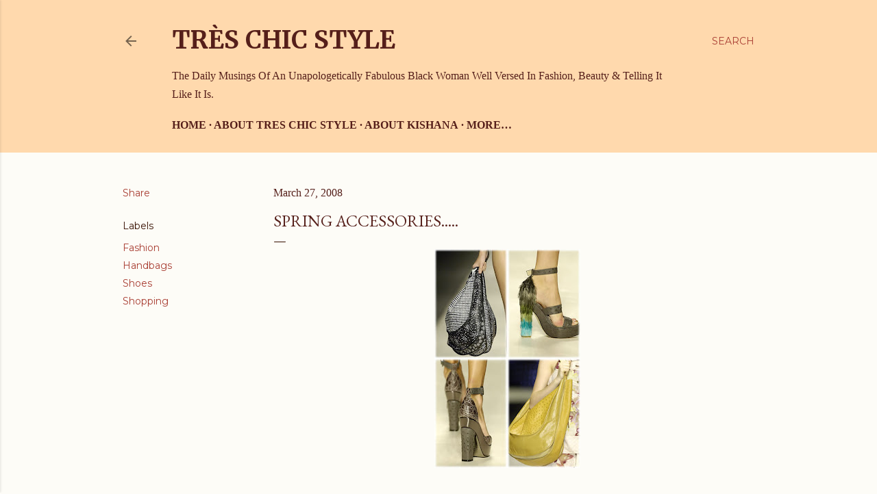

--- FILE ---
content_type: text/html; charset=UTF-8
request_url: http://www.treschicstyle.net/2008/03/spring-accessories.html
body_size: 21374
content:
<!DOCTYPE html>
<html dir='ltr' lang='en'>
<head>
<meta content='width=device-width, initial-scale=1' name='viewport'/>
<title>Spring Accessories.....</title>
<meta content='text/html; charset=UTF-8' http-equiv='Content-Type'/>
<!-- Chrome, Firefox OS and Opera -->
<meta content='#fdfcf7' name='theme-color'/>
<!-- Windows Phone -->
<meta content='#fdfcf7' name='msapplication-navbutton-color'/>
<meta content='blogger' name='generator'/>
<link href='http://www.treschicstyle.net/favicon.ico' rel='icon' type='image/x-icon'/>
<link href='http://www.treschicstyle.net/2008/03/spring-accessories.html' rel='canonical'/>
<link rel="alternate" type="application/atom+xml" title="Très Chic Style  - Atom" href="http://www.treschicstyle.net/feeds/posts/default" />
<link rel="alternate" type="application/rss+xml" title="Très Chic Style  - RSS" href="http://www.treschicstyle.net/feeds/posts/default?alt=rss" />
<link rel="service.post" type="application/atom+xml" title="Très Chic Style  - Atom" href="https://www.blogger.com/feeds/3394065123036610512/posts/default" />

<link rel="alternate" type="application/atom+xml" title="Très Chic Style  - Atom" href="http://www.treschicstyle.net/feeds/7484581145246350770/comments/default" />
<!--Can't find substitution for tag [blog.ieCssRetrofitLinks]-->
<link href='https://blogger.googleusercontent.com/img/b/R29vZ2xl/AVvXsEh93pDqlOZDJ0EtdHJfY2AzwFX79mU2uIKzkz6fR2_SP9XLWXxdG-KgFxQol1XzpydXjOQO-RRu3fhpMxak6tivo73l3oADPPoNlJ30oN50OuoWLJE9HN_MgvDUxWtV0SBN9NuSNJn-cFs/s320/oscars.jpg' rel='image_src'/>
<meta content='http://www.treschicstyle.net/2008/03/spring-accessories.html' property='og:url'/>
<meta content='Spring Accessories.....' property='og:title'/>
<meta content='The big news in Spring fashion is the return of elegance and sophistication and all it&#39;s ladylike trappings......... Accessories.........  H...' property='og:description'/>
<meta content='https://blogger.googleusercontent.com/img/b/R29vZ2xl/AVvXsEh93pDqlOZDJ0EtdHJfY2AzwFX79mU2uIKzkz6fR2_SP9XLWXxdG-KgFxQol1XzpydXjOQO-RRu3fhpMxak6tivo73l3oADPPoNlJ30oN50OuoWLJE9HN_MgvDUxWtV0SBN9NuSNJn-cFs/w1200-h630-p-k-no-nu/oscars.jpg' property='og:image'/>
<style type='text/css'>@font-face{font-family:'EB Garamond';font-style:normal;font-weight:400;font-display:swap;src:url(//fonts.gstatic.com/s/ebgaramond/v32/SlGDmQSNjdsmc35JDF1K5E55YMjF_7DPuGi-6_RkCY9_WamXgHlIbvw.woff2)format('woff2');unicode-range:U+0460-052F,U+1C80-1C8A,U+20B4,U+2DE0-2DFF,U+A640-A69F,U+FE2E-FE2F;}@font-face{font-family:'EB Garamond';font-style:normal;font-weight:400;font-display:swap;src:url(//fonts.gstatic.com/s/ebgaramond/v32/SlGDmQSNjdsmc35JDF1K5E55YMjF_7DPuGi-6_RkAI9_WamXgHlIbvw.woff2)format('woff2');unicode-range:U+0301,U+0400-045F,U+0490-0491,U+04B0-04B1,U+2116;}@font-face{font-family:'EB Garamond';font-style:normal;font-weight:400;font-display:swap;src:url(//fonts.gstatic.com/s/ebgaramond/v32/SlGDmQSNjdsmc35JDF1K5E55YMjF_7DPuGi-6_RkCI9_WamXgHlIbvw.woff2)format('woff2');unicode-range:U+1F00-1FFF;}@font-face{font-family:'EB Garamond';font-style:normal;font-weight:400;font-display:swap;src:url(//fonts.gstatic.com/s/ebgaramond/v32/SlGDmQSNjdsmc35JDF1K5E55YMjF_7DPuGi-6_RkB49_WamXgHlIbvw.woff2)format('woff2');unicode-range:U+0370-0377,U+037A-037F,U+0384-038A,U+038C,U+038E-03A1,U+03A3-03FF;}@font-face{font-family:'EB Garamond';font-style:normal;font-weight:400;font-display:swap;src:url(//fonts.gstatic.com/s/ebgaramond/v32/SlGDmQSNjdsmc35JDF1K5E55YMjF_7DPuGi-6_RkC49_WamXgHlIbvw.woff2)format('woff2');unicode-range:U+0102-0103,U+0110-0111,U+0128-0129,U+0168-0169,U+01A0-01A1,U+01AF-01B0,U+0300-0301,U+0303-0304,U+0308-0309,U+0323,U+0329,U+1EA0-1EF9,U+20AB;}@font-face{font-family:'EB Garamond';font-style:normal;font-weight:400;font-display:swap;src:url(//fonts.gstatic.com/s/ebgaramond/v32/SlGDmQSNjdsmc35JDF1K5E55YMjF_7DPuGi-6_RkCo9_WamXgHlIbvw.woff2)format('woff2');unicode-range:U+0100-02BA,U+02BD-02C5,U+02C7-02CC,U+02CE-02D7,U+02DD-02FF,U+0304,U+0308,U+0329,U+1D00-1DBF,U+1E00-1E9F,U+1EF2-1EFF,U+2020,U+20A0-20AB,U+20AD-20C0,U+2113,U+2C60-2C7F,U+A720-A7FF;}@font-face{font-family:'EB Garamond';font-style:normal;font-weight:400;font-display:swap;src:url(//fonts.gstatic.com/s/ebgaramond/v32/SlGDmQSNjdsmc35JDF1K5E55YMjF_7DPuGi-6_RkBI9_WamXgHlI.woff2)format('woff2');unicode-range:U+0000-00FF,U+0131,U+0152-0153,U+02BB-02BC,U+02C6,U+02DA,U+02DC,U+0304,U+0308,U+0329,U+2000-206F,U+20AC,U+2122,U+2191,U+2193,U+2212,U+2215,U+FEFF,U+FFFD;}@font-face{font-family:'Merriweather';font-style:normal;font-weight:700;font-stretch:100%;font-display:swap;src:url(//fonts.gstatic.com/s/merriweather/v33/u-4D0qyriQwlOrhSvowK_l5UcA6zuSYEqOzpPe3HOZJ5eX1WtLaQwmYiScCmDxhtNOKl8yDrOSAaGV31CPDaYKfFQn0.woff2)format('woff2');unicode-range:U+0460-052F,U+1C80-1C8A,U+20B4,U+2DE0-2DFF,U+A640-A69F,U+FE2E-FE2F;}@font-face{font-family:'Merriweather';font-style:normal;font-weight:700;font-stretch:100%;font-display:swap;src:url(//fonts.gstatic.com/s/merriweather/v33/u-4D0qyriQwlOrhSvowK_l5UcA6zuSYEqOzpPe3HOZJ5eX1WtLaQwmYiScCmDxhtNOKl8yDrOSAaEF31CPDaYKfFQn0.woff2)format('woff2');unicode-range:U+0301,U+0400-045F,U+0490-0491,U+04B0-04B1,U+2116;}@font-face{font-family:'Merriweather';font-style:normal;font-weight:700;font-stretch:100%;font-display:swap;src:url(//fonts.gstatic.com/s/merriweather/v33/u-4D0qyriQwlOrhSvowK_l5UcA6zuSYEqOzpPe3HOZJ5eX1WtLaQwmYiScCmDxhtNOKl8yDrOSAaG131CPDaYKfFQn0.woff2)format('woff2');unicode-range:U+0102-0103,U+0110-0111,U+0128-0129,U+0168-0169,U+01A0-01A1,U+01AF-01B0,U+0300-0301,U+0303-0304,U+0308-0309,U+0323,U+0329,U+1EA0-1EF9,U+20AB;}@font-face{font-family:'Merriweather';font-style:normal;font-weight:700;font-stretch:100%;font-display:swap;src:url(//fonts.gstatic.com/s/merriweather/v33/u-4D0qyriQwlOrhSvowK_l5UcA6zuSYEqOzpPe3HOZJ5eX1WtLaQwmYiScCmDxhtNOKl8yDrOSAaGl31CPDaYKfFQn0.woff2)format('woff2');unicode-range:U+0100-02BA,U+02BD-02C5,U+02C7-02CC,U+02CE-02D7,U+02DD-02FF,U+0304,U+0308,U+0329,U+1D00-1DBF,U+1E00-1E9F,U+1EF2-1EFF,U+2020,U+20A0-20AB,U+20AD-20C0,U+2113,U+2C60-2C7F,U+A720-A7FF;}@font-face{font-family:'Merriweather';font-style:normal;font-weight:700;font-stretch:100%;font-display:swap;src:url(//fonts.gstatic.com/s/merriweather/v33/u-4D0qyriQwlOrhSvowK_l5UcA6zuSYEqOzpPe3HOZJ5eX1WtLaQwmYiScCmDxhtNOKl8yDrOSAaFF31CPDaYKfF.woff2)format('woff2');unicode-range:U+0000-00FF,U+0131,U+0152-0153,U+02BB-02BC,U+02C6,U+02DA,U+02DC,U+0304,U+0308,U+0329,U+2000-206F,U+20AC,U+2122,U+2191,U+2193,U+2212,U+2215,U+FEFF,U+FFFD;}@font-face{font-family:'Montserrat';font-style:normal;font-weight:400;font-display:swap;src:url(//fonts.gstatic.com/s/montserrat/v31/JTUSjIg1_i6t8kCHKm459WRhyyTh89ZNpQ.woff2)format('woff2');unicode-range:U+0460-052F,U+1C80-1C8A,U+20B4,U+2DE0-2DFF,U+A640-A69F,U+FE2E-FE2F;}@font-face{font-family:'Montserrat';font-style:normal;font-weight:400;font-display:swap;src:url(//fonts.gstatic.com/s/montserrat/v31/JTUSjIg1_i6t8kCHKm459W1hyyTh89ZNpQ.woff2)format('woff2');unicode-range:U+0301,U+0400-045F,U+0490-0491,U+04B0-04B1,U+2116;}@font-face{font-family:'Montserrat';font-style:normal;font-weight:400;font-display:swap;src:url(//fonts.gstatic.com/s/montserrat/v31/JTUSjIg1_i6t8kCHKm459WZhyyTh89ZNpQ.woff2)format('woff2');unicode-range:U+0102-0103,U+0110-0111,U+0128-0129,U+0168-0169,U+01A0-01A1,U+01AF-01B0,U+0300-0301,U+0303-0304,U+0308-0309,U+0323,U+0329,U+1EA0-1EF9,U+20AB;}@font-face{font-family:'Montserrat';font-style:normal;font-weight:400;font-display:swap;src:url(//fonts.gstatic.com/s/montserrat/v31/JTUSjIg1_i6t8kCHKm459WdhyyTh89ZNpQ.woff2)format('woff2');unicode-range:U+0100-02BA,U+02BD-02C5,U+02C7-02CC,U+02CE-02D7,U+02DD-02FF,U+0304,U+0308,U+0329,U+1D00-1DBF,U+1E00-1E9F,U+1EF2-1EFF,U+2020,U+20A0-20AB,U+20AD-20C0,U+2113,U+2C60-2C7F,U+A720-A7FF;}@font-face{font-family:'Montserrat';font-style:normal;font-weight:400;font-display:swap;src:url(//fonts.gstatic.com/s/montserrat/v31/JTUSjIg1_i6t8kCHKm459WlhyyTh89Y.woff2)format('woff2');unicode-range:U+0000-00FF,U+0131,U+0152-0153,U+02BB-02BC,U+02C6,U+02DA,U+02DC,U+0304,U+0308,U+0329,U+2000-206F,U+20AC,U+2122,U+2191,U+2193,U+2212,U+2215,U+FEFF,U+FFFD;}@font-face{font-family:'Montserrat';font-style:normal;font-weight:700;font-display:swap;src:url(//fonts.gstatic.com/s/montserrat/v31/JTUSjIg1_i6t8kCHKm459WRhyyTh89ZNpQ.woff2)format('woff2');unicode-range:U+0460-052F,U+1C80-1C8A,U+20B4,U+2DE0-2DFF,U+A640-A69F,U+FE2E-FE2F;}@font-face{font-family:'Montserrat';font-style:normal;font-weight:700;font-display:swap;src:url(//fonts.gstatic.com/s/montserrat/v31/JTUSjIg1_i6t8kCHKm459W1hyyTh89ZNpQ.woff2)format('woff2');unicode-range:U+0301,U+0400-045F,U+0490-0491,U+04B0-04B1,U+2116;}@font-face{font-family:'Montserrat';font-style:normal;font-weight:700;font-display:swap;src:url(//fonts.gstatic.com/s/montserrat/v31/JTUSjIg1_i6t8kCHKm459WZhyyTh89ZNpQ.woff2)format('woff2');unicode-range:U+0102-0103,U+0110-0111,U+0128-0129,U+0168-0169,U+01A0-01A1,U+01AF-01B0,U+0300-0301,U+0303-0304,U+0308-0309,U+0323,U+0329,U+1EA0-1EF9,U+20AB;}@font-face{font-family:'Montserrat';font-style:normal;font-weight:700;font-display:swap;src:url(//fonts.gstatic.com/s/montserrat/v31/JTUSjIg1_i6t8kCHKm459WdhyyTh89ZNpQ.woff2)format('woff2');unicode-range:U+0100-02BA,U+02BD-02C5,U+02C7-02CC,U+02CE-02D7,U+02DD-02FF,U+0304,U+0308,U+0329,U+1D00-1DBF,U+1E00-1E9F,U+1EF2-1EFF,U+2020,U+20A0-20AB,U+20AD-20C0,U+2113,U+2C60-2C7F,U+A720-A7FF;}@font-face{font-family:'Montserrat';font-style:normal;font-weight:700;font-display:swap;src:url(//fonts.gstatic.com/s/montserrat/v31/JTUSjIg1_i6t8kCHKm459WlhyyTh89Y.woff2)format('woff2');unicode-range:U+0000-00FF,U+0131,U+0152-0153,U+02BB-02BC,U+02C6,U+02DA,U+02DC,U+0304,U+0308,U+0329,U+2000-206F,U+20AC,U+2122,U+2191,U+2193,U+2212,U+2215,U+FEFF,U+FFFD;}</style>
<style id='page-skin-1' type='text/css'><!--
/*! normalize.css v3.0.1 | MIT License | git.io/normalize */html{font-family:sans-serif;-ms-text-size-adjust:100%;-webkit-text-size-adjust:100%}body{margin:0}article,aside,details,figcaption,figure,footer,header,hgroup,main,nav,section,summary{display:block}audio,canvas,progress,video{display:inline-block;vertical-align:baseline}audio:not([controls]){display:none;height:0}[hidden],template{display:none}a{background:transparent}a:active,a:hover{outline:0}abbr[title]{border-bottom:1px dotted}b,strong{font-weight:bold}dfn{font-style:italic}h1{font-size:2em;margin:.67em 0}mark{background:#ff0;color:#000}small{font-size:80%}sub,sup{font-size:75%;line-height:0;position:relative;vertical-align:baseline}sup{top:-0.5em}sub{bottom:-0.25em}img{border:0}svg:not(:root){overflow:hidden}figure{margin:1em 40px}hr{-moz-box-sizing:content-box;box-sizing:content-box;height:0}pre{overflow:auto}code,kbd,pre,samp{font-family:monospace,monospace;font-size:1em}button,input,optgroup,select,textarea{color:inherit;font:inherit;margin:0}button{overflow:visible}button,select{text-transform:none}button,html input[type="button"],input[type="reset"],input[type="submit"]{-webkit-appearance:button;cursor:pointer}button[disabled],html input[disabled]{cursor:default}button::-moz-focus-inner,input::-moz-focus-inner{border:0;padding:0}input{line-height:normal}input[type="checkbox"],input[type="radio"]{box-sizing:border-box;padding:0}input[type="number"]::-webkit-inner-spin-button,input[type="number"]::-webkit-outer-spin-button{height:auto}input[type="search"]{-webkit-appearance:textfield;-moz-box-sizing:content-box;-webkit-box-sizing:content-box;box-sizing:content-box}input[type="search"]::-webkit-search-cancel-button,input[type="search"]::-webkit-search-decoration{-webkit-appearance:none}fieldset{border:1px solid #c0c0c0;margin:0 2px;padding:.35em .625em .75em}legend{border:0;padding:0}textarea{overflow:auto}optgroup{font-weight:bold}table{border-collapse:collapse;border-spacing:0}td,th{padding:0}
/*!************************************************
* Blogger Template Style
* Name: Soho
**************************************************/
body{
overflow-wrap:break-word;
word-break:break-word;
word-wrap:break-word
}
.hidden{
display:none
}
.invisible{
visibility:hidden
}
.container::after,.float-container::after{
clear:both;
content:"";
display:table
}
.clearboth{
clear:both
}
#comments .comment .comment-actions,.subscribe-popup .FollowByEmail .follow-by-email-submit{
background:0 0;
border:0;
box-shadow:none;
color:#a93e33;
cursor:pointer;
font-size:14px;
font-weight:700;
outline:0;
text-decoration:none;
text-transform:uppercase;
width:auto
}
.dim-overlay{
background-color:rgba(0,0,0,.54);
height:100vh;
left:0;
position:fixed;
top:0;
width:100%
}
#sharing-dim-overlay{
background-color:transparent
}
input::-ms-clear{
display:none
}
.blogger-logo,.svg-icon-24.blogger-logo{
fill:#ff9800;
opacity:1
}
.loading-spinner-large{
-webkit-animation:mspin-rotate 1.568s infinite linear;
animation:mspin-rotate 1.568s infinite linear;
height:48px;
overflow:hidden;
position:absolute;
width:48px;
z-index:200
}
.loading-spinner-large>div{
-webkit-animation:mspin-revrot 5332ms infinite steps(4);
animation:mspin-revrot 5332ms infinite steps(4)
}
.loading-spinner-large>div>div{
-webkit-animation:mspin-singlecolor-large-film 1333ms infinite steps(81);
animation:mspin-singlecolor-large-film 1333ms infinite steps(81);
background-size:100%;
height:48px;
width:3888px
}
.mspin-black-large>div>div,.mspin-grey_54-large>div>div{
background-image:url(https://www.blogblog.com/indie/mspin_black_large.svg)
}
.mspin-white-large>div>div{
background-image:url(https://www.blogblog.com/indie/mspin_white_large.svg)
}
.mspin-grey_54-large{
opacity:.54
}
@-webkit-keyframes mspin-singlecolor-large-film{
from{
-webkit-transform:translateX(0);
transform:translateX(0)
}
to{
-webkit-transform:translateX(-3888px);
transform:translateX(-3888px)
}
}
@keyframes mspin-singlecolor-large-film{
from{
-webkit-transform:translateX(0);
transform:translateX(0)
}
to{
-webkit-transform:translateX(-3888px);
transform:translateX(-3888px)
}
}
@-webkit-keyframes mspin-rotate{
from{
-webkit-transform:rotate(0);
transform:rotate(0)
}
to{
-webkit-transform:rotate(360deg);
transform:rotate(360deg)
}
}
@keyframes mspin-rotate{
from{
-webkit-transform:rotate(0);
transform:rotate(0)
}
to{
-webkit-transform:rotate(360deg);
transform:rotate(360deg)
}
}
@-webkit-keyframes mspin-revrot{
from{
-webkit-transform:rotate(0);
transform:rotate(0)
}
to{
-webkit-transform:rotate(-360deg);
transform:rotate(-360deg)
}
}
@keyframes mspin-revrot{
from{
-webkit-transform:rotate(0);
transform:rotate(0)
}
to{
-webkit-transform:rotate(-360deg);
transform:rotate(-360deg)
}
}
.skip-navigation{
background-color:#fff;
box-sizing:border-box;
color:#000;
display:block;
height:0;
left:0;
line-height:50px;
overflow:hidden;
padding-top:0;
position:fixed;
text-align:center;
top:0;
-webkit-transition:box-shadow .3s,height .3s,padding-top .3s;
transition:box-shadow .3s,height .3s,padding-top .3s;
width:100%;
z-index:900
}
.skip-navigation:focus{
box-shadow:0 4px 5px 0 rgba(0,0,0,.14),0 1px 10px 0 rgba(0,0,0,.12),0 2px 4px -1px rgba(0,0,0,.2);
height:50px
}
#main{
outline:0
}
.main-heading{
position:absolute;
clip:rect(1px,1px,1px,1px);
padding:0;
border:0;
height:1px;
width:1px;
overflow:hidden
}
.Attribution{
margin-top:1em;
text-align:center
}
.Attribution .blogger img,.Attribution .blogger svg{
vertical-align:bottom
}
.Attribution .blogger img{
margin-right:.5em
}
.Attribution div{
line-height:24px;
margin-top:.5em
}
.Attribution .copyright,.Attribution .image-attribution{
font-size:.7em;
margin-top:1.5em
}
.BLOG_mobile_video_class{
display:none
}
.bg-photo{
background-attachment:scroll!important
}
body .CSS_LIGHTBOX{
z-index:900
}
.extendable .show-less,.extendable .show-more{
border-color:#a93e33;
color:#a93e33;
margin-top:8px
}
.extendable .show-less.hidden,.extendable .show-more.hidden{
display:none
}
.inline-ad{
display:none;
max-width:100%;
overflow:hidden
}
.adsbygoogle{
display:block
}
#cookieChoiceInfo{
bottom:0;
top:auto
}
iframe.b-hbp-video{
border:0
}
.post-body img{
max-width:100%
}
.post-body iframe{
max-width:100%
}
.post-body a[imageanchor="1"]{
display:inline-block
}
.byline{
margin-right:1em
}
.byline:last-child{
margin-right:0
}
.link-copied-dialog{
max-width:520px;
outline:0
}
.link-copied-dialog .modal-dialog-buttons{
margin-top:8px
}
.link-copied-dialog .goog-buttonset-default{
background:0 0;
border:0
}
.link-copied-dialog .goog-buttonset-default:focus{
outline:0
}
.paging-control-container{
margin-bottom:16px
}
.paging-control-container .paging-control{
display:inline-block
}
.paging-control-container .comment-range-text::after,.paging-control-container .paging-control{
color:#a93e33
}
.paging-control-container .comment-range-text,.paging-control-container .paging-control{
margin-right:8px
}
.paging-control-container .comment-range-text::after,.paging-control-container .paging-control::after{
content:"\b7";
cursor:default;
padding-left:8px;
pointer-events:none
}
.paging-control-container .comment-range-text:last-child::after,.paging-control-container .paging-control:last-child::after{
content:none
}
.byline.reactions iframe{
height:20px
}
.b-notification{
color:#000;
background-color:#fff;
border-bottom:solid 1px #000;
box-sizing:border-box;
padding:16px 32px;
text-align:center
}
.b-notification.visible{
-webkit-transition:margin-top .3s cubic-bezier(.4,0,.2,1);
transition:margin-top .3s cubic-bezier(.4,0,.2,1)
}
.b-notification.invisible{
position:absolute
}
.b-notification-close{
position:absolute;
right:8px;
top:8px
}
.no-posts-message{
line-height:40px;
text-align:center
}
@media screen and (max-width:1162px){
body.item-view .post-body a[imageanchor="1"][style*="float: left;"],body.item-view .post-body a[imageanchor="1"][style*="float: right;"]{
float:none!important;
clear:none!important
}
body.item-view .post-body a[imageanchor="1"] img{
display:block;
height:auto;
margin:0 auto
}
body.item-view .post-body>.separator:first-child>a[imageanchor="1"]:first-child{
margin-top:20px
}
.post-body a[imageanchor]{
display:block
}
body.item-view .post-body a[imageanchor="1"]{
margin-left:0!important;
margin-right:0!important
}
body.item-view .post-body a[imageanchor="1"]+a[imageanchor="1"]{
margin-top:16px
}
}
.item-control{
display:none
}
#comments{
border-top:1px dashed rgba(0,0,0,.54);
margin-top:20px;
padding:20px
}
#comments .comment-thread ol{
margin:0;
padding-left:0;
padding-left:0
}
#comments .comment .comment-replybox-single,#comments .comment-thread .comment-replies{
margin-left:60px
}
#comments .comment-thread .thread-count{
display:none
}
#comments .comment{
list-style-type:none;
padding:0 0 30px;
position:relative
}
#comments .comment .comment{
padding-bottom:8px
}
.comment .avatar-image-container{
position:absolute
}
.comment .avatar-image-container img{
border-radius:50%
}
.avatar-image-container svg,.comment .avatar-image-container .avatar-icon{
border-radius:50%;
border:solid 1px #551f1a;
box-sizing:border-box;
fill:#551f1a;
height:35px;
margin:0;
padding:7px;
width:35px
}
.comment .comment-block{
margin-top:10px;
margin-left:60px;
padding-bottom:0
}
#comments .comment-author-header-wrapper{
margin-left:40px
}
#comments .comment .thread-expanded .comment-block{
padding-bottom:20px
}
#comments .comment .comment-header .user,#comments .comment .comment-header .user a{
color:#551f1a;
font-style:normal;
font-weight:700
}
#comments .comment .comment-actions{
bottom:0;
margin-bottom:15px;
position:absolute
}
#comments .comment .comment-actions>*{
margin-right:8px
}
#comments .comment .comment-header .datetime{
bottom:0;
color:#551f1a;
display:inline-block;
font-size:13px;
font-style:italic;
margin-left:8px
}
#comments .comment .comment-footer .comment-timestamp a,#comments .comment .comment-header .datetime a{
color:#551f1a
}
#comments .comment .comment-content,.comment .comment-body{
margin-top:12px;
word-break:break-word
}
.comment-body{
margin-bottom:12px
}
#comments.embed[data-num-comments="0"]{
border:0;
margin-top:0;
padding-top:0
}
#comments.embed[data-num-comments="0"] #comment-post-message,#comments.embed[data-num-comments="0"] div.comment-form>p,#comments.embed[data-num-comments="0"] p.comment-footer{
display:none
}
#comment-editor-src{
display:none
}
.comments .comments-content .loadmore.loaded{
max-height:0;
opacity:0;
overflow:hidden
}
.extendable .remaining-items{
height:0;
overflow:hidden;
-webkit-transition:height .3s cubic-bezier(.4,0,.2,1);
transition:height .3s cubic-bezier(.4,0,.2,1)
}
.extendable .remaining-items.expanded{
height:auto
}
.svg-icon-24,.svg-icon-24-button{
cursor:pointer;
height:24px;
width:24px;
min-width:24px
}
.touch-icon{
margin:-12px;
padding:12px
}
.touch-icon:active,.touch-icon:focus{
background-color:rgba(153,153,153,.4);
border-radius:50%
}
svg:not(:root).touch-icon{
overflow:visible
}
html[dir=rtl] .rtl-reversible-icon{
-webkit-transform:scaleX(-1);
-ms-transform:scaleX(-1);
transform:scaleX(-1)
}
.svg-icon-24-button,.touch-icon-button{
background:0 0;
border:0;
margin:0;
outline:0;
padding:0
}
.touch-icon-button .touch-icon:active,.touch-icon-button .touch-icon:focus{
background-color:transparent
}
.touch-icon-button:active .touch-icon,.touch-icon-button:focus .touch-icon{
background-color:rgba(153,153,153,.4);
border-radius:50%
}
.Profile .default-avatar-wrapper .avatar-icon{
border-radius:50%;
border:solid 1px #3a1305;
box-sizing:border-box;
fill:#3a1305;
margin:0
}
.Profile .individual .default-avatar-wrapper .avatar-icon{
padding:25px
}
.Profile .individual .avatar-icon,.Profile .individual .profile-img{
height:120px;
width:120px
}
.Profile .team .default-avatar-wrapper .avatar-icon{
padding:8px
}
.Profile .team .avatar-icon,.Profile .team .default-avatar-wrapper,.Profile .team .profile-img{
height:40px;
width:40px
}
.snippet-container{
margin:0;
position:relative;
overflow:hidden
}
.snippet-fade{
bottom:0;
box-sizing:border-box;
position:absolute;
width:96px
}
.snippet-fade{
right:0
}
.snippet-fade:after{
content:"\2026"
}
.snippet-fade:after{
float:right
}
.centered-top-container.sticky{
left:0;
position:fixed;
right:0;
top:0;
width:auto;
z-index:50;
-webkit-transition-property:opacity,-webkit-transform;
transition-property:opacity,-webkit-transform;
transition-property:transform,opacity;
transition-property:transform,opacity,-webkit-transform;
-webkit-transition-duration:.2s;
transition-duration:.2s;
-webkit-transition-timing-function:cubic-bezier(.4,0,.2,1);
transition-timing-function:cubic-bezier(.4,0,.2,1)
}
.centered-top-placeholder{
display:none
}
.collapsed-header .centered-top-placeholder{
display:block
}
.centered-top-container .Header .replaced h1,.centered-top-placeholder .Header .replaced h1{
display:none
}
.centered-top-container.sticky .Header .replaced h1{
display:block
}
.centered-top-container.sticky .Header .header-widget{
background:0 0
}
.centered-top-container.sticky .Header .header-image-wrapper{
display:none
}
.centered-top-container img,.centered-top-placeholder img{
max-width:100%
}
.collapsible{
-webkit-transition:height .3s cubic-bezier(.4,0,.2,1);
transition:height .3s cubic-bezier(.4,0,.2,1)
}
.collapsible,.collapsible>summary{
display:block;
overflow:hidden
}
.collapsible>:not(summary){
display:none
}
.collapsible[open]>:not(summary){
display:block
}
.collapsible:focus,.collapsible>summary:focus{
outline:0
}
.collapsible>summary{
cursor:pointer;
display:block;
padding:0
}
.collapsible:focus>summary,.collapsible>summary:focus{
background-color:transparent
}
.collapsible>summary::-webkit-details-marker{
display:none
}
.collapsible-title{
-webkit-box-align:center;
-webkit-align-items:center;
-ms-flex-align:center;
align-items:center;
display:-webkit-box;
display:-webkit-flex;
display:-ms-flexbox;
display:flex
}
.collapsible-title .title{
-webkit-box-flex:1;
-webkit-flex:1 1 auto;
-ms-flex:1 1 auto;
flex:1 1 auto;
-webkit-box-ordinal-group:1;
-webkit-order:0;
-ms-flex-order:0;
order:0;
overflow:hidden;
text-overflow:ellipsis;
white-space:nowrap
}
.collapsible-title .chevron-down,.collapsible[open] .collapsible-title .chevron-up{
display:block
}
.collapsible-title .chevron-up,.collapsible[open] .collapsible-title .chevron-down{
display:none
}
.flat-button{
cursor:pointer;
display:inline-block;
font-weight:700;
text-transform:uppercase;
border-radius:2px;
padding:8px;
margin:-8px
}
.flat-icon-button{
background:0 0;
border:0;
margin:0;
outline:0;
padding:0;
margin:-12px;
padding:12px;
cursor:pointer;
box-sizing:content-box;
display:inline-block;
line-height:0
}
.flat-icon-button,.flat-icon-button .splash-wrapper{
border-radius:50%
}
.flat-icon-button .splash.animate{
-webkit-animation-duration:.3s;
animation-duration:.3s
}
.overflowable-container{
max-height:32px;
overflow:hidden;
position:relative
}
.overflow-button{
cursor:pointer
}
#overflowable-dim-overlay{
background:0 0
}
.overflow-popup{
box-shadow:0 2px 2px 0 rgba(0,0,0,.14),0 3px 1px -2px rgba(0,0,0,.2),0 1px 5px 0 rgba(0,0,0,.12);
background-color:#ffd9ad;
left:0;
max-width:calc(100% - 32px);
position:absolute;
top:0;
visibility:hidden;
z-index:101
}
.overflow-popup ul{
list-style:none
}
.overflow-popup .tabs li,.overflow-popup li{
display:block;
height:auto
}
.overflow-popup .tabs li{
padding-left:0;
padding-right:0
}
.overflow-button.hidden,.overflow-popup .tabs li.hidden,.overflow-popup li.hidden{
display:none
}
.search{
display:-webkit-box;
display:-webkit-flex;
display:-ms-flexbox;
display:flex;
line-height:24px;
width:24px
}
.search.focused{
width:100%
}
.search.focused .section{
width:100%
}
.search form{
z-index:101
}
.search h3{
display:none
}
.search form{
display:-webkit-box;
display:-webkit-flex;
display:-ms-flexbox;
display:flex;
-webkit-box-flex:1;
-webkit-flex:1 0 0;
-ms-flex:1 0 0px;
flex:1 0 0;
border-bottom:solid 1px transparent;
padding-bottom:8px
}
.search form>*{
display:none
}
.search.focused form>*{
display:block
}
.search .search-input label{
display:none
}
.centered-top-placeholder.cloned .search form{
z-index:30
}
.search.focused form{
border-color:#551f1a;
position:relative;
width:auto
}
.collapsed-header .centered-top-container .search.focused form{
border-bottom-color:transparent
}
.search-expand{
-webkit-box-flex:0;
-webkit-flex:0 0 auto;
-ms-flex:0 0 auto;
flex:0 0 auto
}
.search-expand-text{
display:none
}
.search-close{
display:inline;
vertical-align:middle
}
.search-input{
-webkit-box-flex:1;
-webkit-flex:1 0 1px;
-ms-flex:1 0 1px;
flex:1 0 1px
}
.search-input input{
background:0 0;
border:0;
box-sizing:border-box;
color:#551f1a;
display:inline-block;
outline:0;
width:calc(100% - 48px)
}
.search-input input.no-cursor{
color:transparent;
text-shadow:0 0 0 #551f1a
}
.collapsed-header .centered-top-container .search-action,.collapsed-header .centered-top-container .search-input input{
color:#551f1a
}
.collapsed-header .centered-top-container .search-input input.no-cursor{
color:transparent;
text-shadow:0 0 0 #551f1a
}
.collapsed-header .centered-top-container .search-input input.no-cursor:focus,.search-input input.no-cursor:focus{
outline:0
}
.search-focused>*{
visibility:hidden
}
.search-focused .search,.search-focused .search-icon{
visibility:visible
}
.search.focused .search-action{
display:block
}
.search.focused .search-action:disabled{
opacity:.3
}
.widget.Sharing .sharing-button{
display:none
}
.widget.Sharing .sharing-buttons li{
padding:0
}
.widget.Sharing .sharing-buttons li span{
display:none
}
.post-share-buttons{
position:relative
}
.centered-bottom .share-buttons .svg-icon-24,.share-buttons .svg-icon-24{
fill:#3a1305
}
.sharing-open.touch-icon-button:active .touch-icon,.sharing-open.touch-icon-button:focus .touch-icon{
background-color:transparent
}
.share-buttons{
background-color:#fdfcf7;
border-radius:2px;
box-shadow:0 2px 2px 0 rgba(0,0,0,.14),0 3px 1px -2px rgba(0,0,0,.2),0 1px 5px 0 rgba(0,0,0,.12);
color:#3a1305;
list-style:none;
margin:0;
padding:8px 0;
position:absolute;
top:-11px;
min-width:200px;
z-index:101
}
.share-buttons.hidden{
display:none
}
.sharing-button{
background:0 0;
border:0;
margin:0;
outline:0;
padding:0;
cursor:pointer
}
.share-buttons li{
margin:0;
height:48px
}
.share-buttons li:last-child{
margin-bottom:0
}
.share-buttons li .sharing-platform-button{
box-sizing:border-box;
cursor:pointer;
display:block;
height:100%;
margin-bottom:0;
padding:0 16px;
position:relative;
width:100%
}
.share-buttons li .sharing-platform-button:focus,.share-buttons li .sharing-platform-button:hover{
background-color:rgba(128,128,128,.1);
outline:0
}
.share-buttons li svg[class*=" sharing-"],.share-buttons li svg[class^=sharing-]{
position:absolute;
top:10px
}
.share-buttons li span.sharing-platform-button{
position:relative;
top:0
}
.share-buttons li .platform-sharing-text{
display:block;
font-size:16px;
line-height:48px;
white-space:nowrap
}
.share-buttons li .platform-sharing-text{
margin-left:56px
}
.sidebar-container{
background-color:#f7f7f7;
max-width:284px;
overflow-y:auto;
-webkit-transition-property:-webkit-transform;
transition-property:-webkit-transform;
transition-property:transform;
transition-property:transform,-webkit-transform;
-webkit-transition-duration:.3s;
transition-duration:.3s;
-webkit-transition-timing-function:cubic-bezier(0,0,.2,1);
transition-timing-function:cubic-bezier(0,0,.2,1);
width:284px;
z-index:101;
-webkit-overflow-scrolling:touch
}
.sidebar-container .navigation{
line-height:0;
padding:16px
}
.sidebar-container .sidebar-back{
cursor:pointer
}
.sidebar-container .widget{
background:0 0;
margin:0 16px;
padding:16px 0
}
.sidebar-container .widget .title{
color:rgba(0, 0, 0, 0.54);
margin:0
}
.sidebar-container .widget ul{
list-style:none;
margin:0;
padding:0
}
.sidebar-container .widget ul ul{
margin-left:1em
}
.sidebar-container .widget li{
font-size:16px;
line-height:normal
}
.sidebar-container .widget+.widget{
border-top:1px dashed rgba(0, 0, 0, 0.54)
}
.BlogArchive li{
margin:16px 0
}
.BlogArchive li:last-child{
margin-bottom:0
}
.Label li a{
display:inline-block
}
.BlogArchive .post-count,.Label .label-count{
float:right;
margin-left:.25em
}
.BlogArchive .post-count::before,.Label .label-count::before{
content:"("
}
.BlogArchive .post-count::after,.Label .label-count::after{
content:")"
}
.widget.Translate .skiptranslate>div{
display:block!important
}
.widget.Profile .profile-link{
display:-webkit-box;
display:-webkit-flex;
display:-ms-flexbox;
display:flex
}
.widget.Profile .team-member .default-avatar-wrapper,.widget.Profile .team-member .profile-img{
-webkit-box-flex:0;
-webkit-flex:0 0 auto;
-ms-flex:0 0 auto;
flex:0 0 auto;
margin-right:1em
}
.widget.Profile .individual .profile-link{
-webkit-box-orient:vertical;
-webkit-box-direction:normal;
-webkit-flex-direction:column;
-ms-flex-direction:column;
flex-direction:column
}
.widget.Profile .team .profile-link .profile-name{
-webkit-align-self:center;
-ms-flex-item-align:center;
align-self:center;
display:block;
-webkit-box-flex:1;
-webkit-flex:1 1 auto;
-ms-flex:1 1 auto;
flex:1 1 auto
}
.dim-overlay{
background-color:rgba(0,0,0,.54);
z-index:100
}
body.sidebar-visible{
overflow-y:hidden
}
@media screen and (max-width:1439px){
.sidebar-container{
bottom:0;
position:fixed;
top:0;
left:0;
right:auto
}
.sidebar-container.sidebar-invisible{
-webkit-transition-timing-function:cubic-bezier(.4,0,.6,1);
transition-timing-function:cubic-bezier(.4,0,.6,1)
}
html[dir=ltr] .sidebar-container.sidebar-invisible{
-webkit-transform:translateX(-284px);
-ms-transform:translateX(-284px);
transform:translateX(-284px)
}
html[dir=rtl] .sidebar-container.sidebar-invisible{
-webkit-transform:translateX(284px);
-ms-transform:translateX(284px);
transform:translateX(284px)
}
}
@media screen and (min-width:1440px){
.sidebar-container{
position:absolute;
top:0;
left:0;
right:auto
}
.sidebar-container .navigation{
display:none
}
}
.dialog{
box-shadow:0 2px 2px 0 rgba(0,0,0,.14),0 3px 1px -2px rgba(0,0,0,.2),0 1px 5px 0 rgba(0,0,0,.12);
background:#fdfcf7;
box-sizing:border-box;
color:#3a1305;
padding:30px;
position:fixed;
text-align:center;
width:calc(100% - 24px);
z-index:101
}
.dialog input[type=email],.dialog input[type=text]{
background-color:transparent;
border:0;
border-bottom:solid 1px rgba(58,19,5,.12);
color:#3a1305;
display:block;
font-family:EB Garamond, serif;
font-size:16px;
line-height:24px;
margin:auto;
padding-bottom:7px;
outline:0;
text-align:center;
width:100%
}
.dialog input[type=email]::-webkit-input-placeholder,.dialog input[type=text]::-webkit-input-placeholder{
color:#3a1305
}
.dialog input[type=email]::-moz-placeholder,.dialog input[type=text]::-moz-placeholder{
color:#3a1305
}
.dialog input[type=email]:-ms-input-placeholder,.dialog input[type=text]:-ms-input-placeholder{
color:#3a1305
}
.dialog input[type=email]::-ms-input-placeholder,.dialog input[type=text]::-ms-input-placeholder{
color:#3a1305
}
.dialog input[type=email]::placeholder,.dialog input[type=text]::placeholder{
color:#3a1305
}
.dialog input[type=email]:focus,.dialog input[type=text]:focus{
border-bottom:solid 2px #a93e33;
padding-bottom:6px
}
.dialog input.no-cursor{
color:transparent;
text-shadow:0 0 0 #3a1305
}
.dialog input.no-cursor:focus{
outline:0
}
.dialog input.no-cursor:focus{
outline:0
}
.dialog input[type=submit]{
font-family:EB Garamond, serif
}
.dialog .goog-buttonset-default{
color:#a93e33
}
.subscribe-popup{
max-width:364px
}
.subscribe-popup h3{
color:#a93e33;
font-size:1.8em;
margin-top:0
}
.subscribe-popup .FollowByEmail h3{
display:none
}
.subscribe-popup .FollowByEmail .follow-by-email-submit{
color:#a93e33;
display:inline-block;
margin:0 auto;
margin-top:24px;
width:auto;
white-space:normal
}
.subscribe-popup .FollowByEmail .follow-by-email-submit:disabled{
cursor:default;
opacity:.3
}
@media (max-width:800px){
.blog-name div.widget.Subscribe{
margin-bottom:16px
}
body.item-view .blog-name div.widget.Subscribe{
margin:8px auto 16px auto;
width:100%
}
}
body#layout .bg-photo,body#layout .bg-photo-overlay{
display:none
}
body#layout .page_body{
padding:0;
position:relative;
top:0
}
body#layout .page{
display:inline-block;
left:inherit;
position:relative;
vertical-align:top;
width:540px
}
body#layout .centered{
max-width:954px
}
body#layout .navigation{
display:none
}
body#layout .sidebar-container{
display:inline-block;
width:40%
}
body#layout .hamburger-menu,body#layout .search{
display:none
}
body{
background-color:#fdfcf7;
color:#3a1305;
font:normal 400 20px EB Garamond, serif;
height:100%;
margin:0;
min-height:100vh
}
h1,h2,h3,h4,h5,h6{
font-weight:400
}
a{
color:#a93e33;
text-decoration:none
}
.dim-overlay{
z-index:100
}
body.sidebar-visible .page_body{
overflow-y:scroll
}
.widget .title{
color:#a93e33;
font:normal 400 12px Montserrat, sans-serif
}
.extendable .show-less,.extendable .show-more{
color:#a93e33;
font:normal 400 12px Montserrat, sans-serif;
margin:12px -8px 0 -8px;
text-transform:uppercase
}
.footer .widget,.main .widget{
margin:50px 0
}
.main .widget .title{
text-transform:uppercase
}
.inline-ad{
display:block;
margin-top:50px
}
.adsbygoogle{
text-align:center
}
.page_body{
display:-webkit-box;
display:-webkit-flex;
display:-ms-flexbox;
display:flex;
-webkit-box-orient:vertical;
-webkit-box-direction:normal;
-webkit-flex-direction:column;
-ms-flex-direction:column;
flex-direction:column;
min-height:100vh;
position:relative;
z-index:20
}
.page_body>*{
-webkit-box-flex:0;
-webkit-flex:0 0 auto;
-ms-flex:0 0 auto;
flex:0 0 auto
}
.page_body>#footer{
margin-top:auto
}
.centered-bottom,.centered-top{
margin:0 32px;
max-width:100%
}
.centered-top{
padding-bottom:12px;
padding-top:12px
}
.sticky .centered-top{
padding-bottom:0;
padding-top:0
}
.centered-top-container,.centered-top-placeholder{
background:#ffd9ad
}
.centered-top{
display:-webkit-box;
display:-webkit-flex;
display:-ms-flexbox;
display:flex;
-webkit-flex-wrap:wrap;
-ms-flex-wrap:wrap;
flex-wrap:wrap;
-webkit-box-pack:justify;
-webkit-justify-content:space-between;
-ms-flex-pack:justify;
justify-content:space-between;
position:relative
}
.sticky .centered-top{
-webkit-flex-wrap:nowrap;
-ms-flex-wrap:nowrap;
flex-wrap:nowrap
}
.centered-top-container .svg-icon-24,.centered-top-placeholder .svg-icon-24{
fill:rgba(0, 0, 0, 0.54)
}
.back-button-container,.hamburger-menu-container{
-webkit-box-flex:0;
-webkit-flex:0 0 auto;
-ms-flex:0 0 auto;
flex:0 0 auto;
height:48px;
-webkit-box-ordinal-group:2;
-webkit-order:1;
-ms-flex-order:1;
order:1
}
.sticky .back-button-container,.sticky .hamburger-menu-container{
-webkit-box-ordinal-group:2;
-webkit-order:1;
-ms-flex-order:1;
order:1
}
.back-button,.hamburger-menu,.search-expand-icon{
cursor:pointer;
margin-top:0
}
.search{
-webkit-box-align:start;
-webkit-align-items:flex-start;
-ms-flex-align:start;
align-items:flex-start;
-webkit-box-flex:0;
-webkit-flex:0 0 auto;
-ms-flex:0 0 auto;
flex:0 0 auto;
height:48px;
margin-left:24px;
-webkit-box-ordinal-group:4;
-webkit-order:3;
-ms-flex-order:3;
order:3
}
.search,.search.focused{
width:auto
}
.search.focused{
position:static
}
.sticky .search{
display:none;
-webkit-box-ordinal-group:5;
-webkit-order:4;
-ms-flex-order:4;
order:4
}
.search .section{
right:0;
margin-top:12px;
position:absolute;
top:12px;
width:0
}
.sticky .search .section{
top:0
}
.search-expand{
background:0 0;
border:0;
margin:0;
outline:0;
padding:0;
color:#a93e33;
cursor:pointer;
-webkit-box-flex:0;
-webkit-flex:0 0 auto;
-ms-flex:0 0 auto;
flex:0 0 auto;
font:normal 400 12px Montserrat, sans-serif;
text-transform:uppercase;
word-break:normal
}
.search.focused .search-expand{
visibility:hidden
}
.search .dim-overlay{
background:0 0
}
.search.focused .section{
max-width:400px
}
.search.focused form{
border-color:rgba(0, 0, 0, 0.54);
height:24px
}
.search.focused .search-input{
display:-webkit-box;
display:-webkit-flex;
display:-ms-flexbox;
display:flex;
-webkit-box-flex:1;
-webkit-flex:1 1 auto;
-ms-flex:1 1 auto;
flex:1 1 auto
}
.search-input input{
-webkit-box-flex:1;
-webkit-flex:1 1 auto;
-ms-flex:1 1 auto;
flex:1 1 auto;
font:normal 400 16px Montserrat, sans-serif
}
.search input[type=submit]{
display:none
}
.subscribe-section-container{
-webkit-box-flex:1;
-webkit-flex:1 0 auto;
-ms-flex:1 0 auto;
flex:1 0 auto;
margin-left:24px;
-webkit-box-ordinal-group:3;
-webkit-order:2;
-ms-flex-order:2;
order:2;
text-align:right
}
.sticky .subscribe-section-container{
-webkit-box-flex:0;
-webkit-flex:0 0 auto;
-ms-flex:0 0 auto;
flex:0 0 auto;
-webkit-box-ordinal-group:4;
-webkit-order:3;
-ms-flex-order:3;
order:3
}
.subscribe-button{
background:0 0;
border:0;
margin:0;
outline:0;
padding:0;
color:#a93e33;
cursor:pointer;
display:inline-block;
font:normal 400 12px Montserrat, sans-serif;
line-height:48px;
margin:0;
text-transform:uppercase;
word-break:normal
}
.subscribe-popup h3{
color:#a93e33;
font:normal 400 12px Montserrat, sans-serif;
margin-bottom:24px;
text-transform:uppercase
}
.subscribe-popup div.widget.FollowByEmail .follow-by-email-address{
color:#3a1305;
font:normal 400 12px Montserrat, sans-serif
}
.subscribe-popup div.widget.FollowByEmail .follow-by-email-submit{
color:#a93e33;
font:normal 400 12px Montserrat, sans-serif;
margin-top:24px;
text-transform:uppercase
}
.blog-name{
-webkit-box-flex:1;
-webkit-flex:1 1 100%;
-ms-flex:1 1 100%;
flex:1 1 100%;
-webkit-box-ordinal-group:5;
-webkit-order:4;
-ms-flex-order:4;
order:4;
overflow:hidden
}
.sticky .blog-name{
-webkit-box-flex:1;
-webkit-flex:1 1 auto;
-ms-flex:1 1 auto;
flex:1 1 auto;
margin:0 12px;
-webkit-box-ordinal-group:3;
-webkit-order:2;
-ms-flex-order:2;
order:2
}
body.search-view .centered-top.search-focused .blog-name{
display:none
}
.widget.Header h1{
font:normal 400 18px Georgia, Utopia, 'Palatino Linotype', Palatino, serif;
margin:0;
text-transform:uppercase
}
.widget.Header h1,.widget.Header h1 a{
color:#551f1a
}
.widget.Header p{
color:#551f1a;
font:normal 400 16px Georgia, Utopia, 'Palatino Linotype', Palatino, serif;
line-height:1.7
}
.sticky .widget.Header h1{
font-size:16px;
line-height:48px;
overflow:hidden;
overflow-wrap:normal;
text-overflow:ellipsis;
white-space:nowrap;
word-wrap:normal
}
.sticky .widget.Header p{
display:none
}
.sticky{
box-shadow:0 1px 3px rgba(0, 0, 0, 0.1)
}
#page_list_top .widget.PageList{
font:normal bold 16px Georgia, Utopia, 'Palatino Linotype', Palatino, serif;
line-height:32px
}
#page_list_top .widget.PageList .title{
display:none
}
#page_list_top .widget.PageList .overflowable-contents{
overflow:hidden
}
#page_list_top .widget.PageList .overflowable-contents ul{
list-style:none;
margin:0;
padding:0
}
#page_list_top .widget.PageList .overflow-popup ul{
list-style:none;
margin:0;
padding:0 20px
}
#page_list_top .widget.PageList .overflowable-contents li{
display:inline-block
}
#page_list_top .widget.PageList .overflowable-contents li.hidden{
display:none
}
#page_list_top .widget.PageList .overflowable-contents li:not(:first-child):before{
color:#551f1a;
content:"\b7"
}
#page_list_top .widget.PageList .overflow-button a,#page_list_top .widget.PageList .overflow-popup li a,#page_list_top .widget.PageList .overflowable-contents li a{
color:#551f1a;
font:normal bold 16px Georgia, Utopia, 'Palatino Linotype', Palatino, serif;
line-height:32px;
text-transform:uppercase
}
#page_list_top .widget.PageList .overflow-popup li.selected a,#page_list_top .widget.PageList .overflowable-contents li.selected a{
color:#B51200;
font:normal 700 16px Georgia, Utopia, 'Palatino Linotype', Palatino, serif;
line-height:32px
}
#page_list_top .widget.PageList .overflow-button{
display:inline
}
.sticky #page_list_top{
display:none
}
body.homepage-view .hero-image.has-image{
background:#fdfaf0 url(none) no-repeat scroll top center /* Credit: Gintare Marcel (http://www.offset.com/photos/287216) */;
background-attachment:scroll;
background-color:#fdfcf7;
background-size:cover;
height:62.5vw;
max-height:75vh;
min-height:200px;
width:100%
}
.post-filter-message{
background-color:#f4d6d3;
color:rgba(0, 0, 0, 0.54);
display:-webkit-box;
display:-webkit-flex;
display:-ms-flexbox;
display:flex;
-webkit-flex-wrap:wrap;
-ms-flex-wrap:wrap;
flex-wrap:wrap;
font:normal 400 12px Montserrat, sans-serif;
-webkit-box-pack:justify;
-webkit-justify-content:space-between;
-ms-flex-pack:justify;
justify-content:space-between;
margin-top:50px;
padding:18px
}
.post-filter-message .message-container{
-webkit-box-flex:1;
-webkit-flex:1 1 auto;
-ms-flex:1 1 auto;
flex:1 1 auto;
min-width:0
}
.post-filter-message .home-link-container{
-webkit-box-flex:0;
-webkit-flex:0 0 auto;
-ms-flex:0 0 auto;
flex:0 0 auto
}
.post-filter-message .search-label,.post-filter-message .search-query{
color:rgba(0, 0, 0, 0.87);
font:normal 700 12px Montserrat, sans-serif;
text-transform:uppercase
}
.post-filter-message .home-link,.post-filter-message .home-link a{
color:#a93e33;
font:normal 700 12px Montserrat, sans-serif;
text-transform:uppercase
}
.widget.FeaturedPost .thumb.hero-thumb{
background-position:center;
background-size:cover;
height:360px
}
.widget.FeaturedPost .featured-post-snippet:before{
content:"\2014"
}
.snippet-container,.snippet-fade{
font:normal 400 16px Georgia, Utopia, 'Palatino Linotype', Palatino, serif;
line-height:27.2px
}
.snippet-container{
max-height:190.4px;
overflow:hidden
}
.snippet-fade{
background:-webkit-linear-gradient(left,#fdfcf7 0,#fdfcf7 20%,rgba(253, 252, 247, 0) 100%);
background:linear-gradient(to left,#fdfcf7 0,#fdfcf7 20%,rgba(253, 252, 247, 0) 100%);
color:#551f1a
}
.post-sidebar{
display:none
}
.widget.Blog .blog-posts .post-outer-container{
width:100%
}
.no-posts{
text-align:center
}
body.feed-view .widget.Blog .blog-posts .post-outer-container,body.item-view .widget.Blog .blog-posts .post-outer{
margin-bottom:50px
}
.widget.Blog .post.no-featured-image,.widget.PopularPosts .post.no-featured-image{
background-color:#f4c7c3;
padding:30px
}
.widget.Blog .post>.post-share-buttons-top{
right:0;
position:absolute;
top:0
}
.widget.Blog .post>.post-share-buttons-bottom{
bottom:0;
right:0;
position:absolute
}
.blog-pager{
text-align:right
}
.blog-pager a{
color:#a93e33;
font:normal 400 12px Montserrat, sans-serif;
text-transform:uppercase
}
.blog-pager .blog-pager-newer-link,.blog-pager .home-link{
display:none
}
.post-title{
font:normal 400 20px Georgia, Utopia, 'Palatino Linotype', Palatino, serif;
margin:0;
text-transform:uppercase
}
.post-title,.post-title a{
color:#551f1a
}
.post.no-featured-image .post-title,.post.no-featured-image .post-title a{
color:#551f1a
}
body.item-view .post-body-container:before{
content:"\2014"
}
.post-body{
color:#551f1a;
font:normal 400 16px Georgia, Utopia, 'Palatino Linotype', Palatino, serif;
line-height:1.7
}
.post-body blockquote{
color:#a93e33;
font:normal 400 16px Georgia, Utopia, 'Palatino Linotype', Palatino, serif;
line-height:1.7;
margin-left:0;
margin-right:0
}
.post-body img{
height:auto;
max-width:100%
}
.post-body .tr-caption{
color:#551f1a;
font:normal 400 12px Georgia, Utopia, 'Palatino Linotype', Palatino, serif;
line-height:1.7
}
.snippet-thumbnail{
position:relative
}
.snippet-thumbnail .post-header{
background:#fdfcf7;
bottom:0;
margin-bottom:0;
padding-right:15px;
padding-bottom:5px;
padding-top:5px;
position:absolute
}
.snippet-thumbnail img{
width:100%
}
.post-footer,.post-header{
margin:8px 0
}
body.item-view .widget.Blog .post-header{
margin:0 0 16px 0
}
body.item-view .widget.Blog .post-footer{
margin:50px 0 0 0
}
.widget.FeaturedPost .post-footer{
display:-webkit-box;
display:-webkit-flex;
display:-ms-flexbox;
display:flex;
-webkit-flex-wrap:wrap;
-ms-flex-wrap:wrap;
flex-wrap:wrap;
-webkit-box-pack:justify;
-webkit-justify-content:space-between;
-ms-flex-pack:justify;
justify-content:space-between
}
.widget.FeaturedPost .post-footer>*{
-webkit-box-flex:0;
-webkit-flex:0 1 auto;
-ms-flex:0 1 auto;
flex:0 1 auto
}
.widget.FeaturedPost .post-footer,.widget.FeaturedPost .post-footer a,.widget.FeaturedPost .post-footer button{
line-height:1.7
}
.jump-link{
margin:-8px
}
.post-header,.post-header a,.post-header button{
color:#551f1a;
font:normal 400 16px Georgia, Utopia, 'Palatino Linotype', Palatino, serif
}
.post.no-featured-image .post-header,.post.no-featured-image .post-header a,.post.no-featured-image .post-header button{
color:#551f1a
}
.post-footer,.post-footer a,.post-footer button{
color:#551f1a;
font:normal 400 12px Georgia, Utopia, 'Palatino Linotype', Palatino, serif
}
.post.no-featured-image .post-footer,.post.no-featured-image .post-footer a,.post.no-featured-image .post-footer button{
color:#551f1a
}
body.item-view .post-footer-line{
line-height:2.3
}
.byline{
display:inline-block
}
.byline .flat-button{
text-transform:none
}
.post-header .byline:not(:last-child):after{
content:"\b7"
}
.post-header .byline:not(:last-child){
margin-right:0
}
.byline.post-labels a{
display:inline-block;
word-break:break-all
}
.byline.post-labels a:not(:last-child):after{
content:","
}
.byline.reactions .reactions-label{
line-height:22px;
vertical-align:top
}
.post-share-buttons{
margin-left:0
}
.share-buttons{
background-color:#fffdf9;
border-radius:0;
box-shadow:0 1px 1px 1px rgba(0, 0, 0, 0.1);
color:rgba(0, 0, 0, 0.87);
font:normal 400 16px Montserrat, sans-serif
}
.share-buttons .svg-icon-24{
fill:#a93e33
}
#comment-holder .continue{
display:none
}
#comment-editor{
margin-bottom:20px;
margin-top:20px
}
.widget.Attribution,.widget.Attribution .copyright,.widget.Attribution .copyright a,.widget.Attribution .image-attribution,.widget.Attribution .image-attribution a,.widget.Attribution a{
color:rgba(0, 0, 0, 0.54);
font:normal 400 12px Montserrat, sans-serif
}
.widget.Attribution svg{
fill:rgba(0, 0, 0, 0.54)
}
.widget.Attribution .blogger a{
display:-webkit-box;
display:-webkit-flex;
display:-ms-flexbox;
display:flex;
-webkit-align-content:center;
-ms-flex-line-pack:center;
align-content:center;
-webkit-box-pack:center;
-webkit-justify-content:center;
-ms-flex-pack:center;
justify-content:center;
line-height:24px
}
.widget.Attribution .blogger svg{
margin-right:8px
}
.widget.Profile ul{
list-style:none;
padding:0
}
.widget.Profile .individual .default-avatar-wrapper,.widget.Profile .individual .profile-img{
border-radius:50%;
display:inline-block;
height:120px;
width:120px
}
.widget.Profile .individual .profile-data a,.widget.Profile .team .profile-name{
color:#a93e33;
font:normal 400 20px Georgia, Utopia, 'Palatino Linotype', Palatino, serif;
text-transform:none
}
.widget.Profile .individual dd{
color:#3a1305;
font:normal 400 20px EB Garamond, serif;
margin:0 auto
}
.widget.Profile .individual .profile-link,.widget.Profile .team .visit-profile{
color:#a93e33;
font:normal 400 12px Montserrat, sans-serif;
text-transform:uppercase
}
.widget.Profile .team .default-avatar-wrapper,.widget.Profile .team .profile-img{
border-radius:50%;
float:left;
height:40px;
width:40px
}
.widget.Profile .team .profile-link .profile-name-wrapper{
-webkit-box-flex:1;
-webkit-flex:1 1 auto;
-ms-flex:1 1 auto;
flex:1 1 auto
}
.widget.Label li,.widget.Label span.label-size{
color:#a93e33;
display:inline-block;
font:normal 400 12px Montserrat, sans-serif;
word-break:break-all
}
.widget.Label li:not(:last-child):after,.widget.Label span.label-size:not(:last-child):after{
content:","
}
.widget.PopularPosts .post{
margin-bottom:50px
}
body.item-view #sidebar .widget.PopularPosts{
margin-left:40px;
width:inherit
}
#comments{
border-top:none;
padding:0
}
#comments .comment .comment-footer,#comments .comment .comment-header,#comments .comment .comment-header .datetime,#comments .comment .comment-header .datetime a{
color:#551f1a;
font:normal 400 12px Georgia, Utopia, 'Palatino Linotype', Palatino, serif
}
#comments .comment .comment-author,#comments .comment .comment-author a,#comments .comment .comment-header .user,#comments .comment .comment-header .user a{
color:#551f1a;
font:normal 400 14px Georgia, Utopia, 'Palatino Linotype', Palatino, serif
}
#comments .comment .comment-body,#comments .comment .comment-content{
color:#551f1a;
font:normal 400 14px Georgia, Utopia, 'Palatino Linotype', Palatino, serif
}
#comments .comment .comment-actions,#comments .footer,#comments .footer a,#comments .loadmore,#comments .paging-control{
color:#a93e33;
font:normal 400 12px Georgia, Utopia, 'Palatino Linotype', Palatino, serif;
text-transform:uppercase
}
#commentsHolder{
border-bottom:none;
border-top:none
}
#comments .comment-form h4{
position:absolute;
clip:rect(1px,1px,1px,1px);
padding:0;
border:0;
height:1px;
width:1px;
overflow:hidden
}
.sidebar-container{
background-color:#fdfaf0;
color:rgba(0, 0, 0, 0.54);
font:normal 400 14px Montserrat, sans-serif;
min-height:100%
}
html[dir=ltr] .sidebar-container{
box-shadow:1px 0 3px rgba(0, 0, 0, 0.1)
}
html[dir=rtl] .sidebar-container{
box-shadow:-1px 0 3px rgba(0, 0, 0, 0.1)
}
.sidebar-container a{
color:#a93e33
}
.sidebar-container .svg-icon-24{
fill:rgba(0, 0, 0, 0.54)
}
.sidebar-container .widget{
margin:0;
margin-left:40px;
padding:40px;
padding-left:0
}
.sidebar-container .widget+.widget{
border-top:1px solid rgba(0, 0, 0, 0.54)
}
.sidebar-container .widget .title{
color:rgba(0, 0, 0, 0.54);
font:normal 400 16px Montserrat, sans-serif
}
.sidebar-container .widget ul li,.sidebar-container .widget.BlogArchive #ArchiveList li{
font:normal 400 14px Montserrat, sans-serif;
margin:1em 0 0 0
}
.sidebar-container .BlogArchive .post-count,.sidebar-container .Label .label-count{
float:none
}
.sidebar-container .Label li a{
display:inline
}
.sidebar-container .widget.Profile .default-avatar-wrapper .avatar-icon{
border-color:#000000;
fill:#000000
}
.sidebar-container .widget.Profile .individual{
text-align:center
}
.sidebar-container .widget.Profile .individual dd:before{
content:"\2014";
display:block
}
.sidebar-container .widget.Profile .individual .profile-data a,.sidebar-container .widget.Profile .team .profile-name{
color:#000000;
font:normal 400 24px EB Garamond, serif
}
.sidebar-container .widget.Profile .individual dd{
color:rgba(0, 0, 0, 0.87);
font:normal 400 12px Montserrat, sans-serif;
margin:0 30px
}
.sidebar-container .widget.Profile .individual .profile-link,.sidebar-container .widget.Profile .team .visit-profile{
color:#a93e33;
font:normal 400 14px Montserrat, sans-serif
}
.sidebar-container .snippet-fade{
background:-webkit-linear-gradient(left,#fdfaf0 0,#fdfaf0 20%,rgba(253, 250, 240, 0) 100%);
background:linear-gradient(to left,#fdfaf0 0,#fdfaf0 20%,rgba(253, 250, 240, 0) 100%)
}
@media screen and (min-width:640px){
.centered-bottom,.centered-top{
margin:0 auto;
width:576px
}
.centered-top{
-webkit-flex-wrap:nowrap;
-ms-flex-wrap:nowrap;
flex-wrap:nowrap;
padding-bottom:24px;
padding-top:36px
}
.blog-name{
-webkit-box-flex:1;
-webkit-flex:1 1 auto;
-ms-flex:1 1 auto;
flex:1 1 auto;
min-width:0;
-webkit-box-ordinal-group:3;
-webkit-order:2;
-ms-flex-order:2;
order:2
}
.sticky .blog-name{
margin:0
}
.back-button-container,.hamburger-menu-container{
margin-right:36px;
-webkit-box-ordinal-group:2;
-webkit-order:1;
-ms-flex-order:1;
order:1
}
.search{
margin-left:36px;
-webkit-box-ordinal-group:5;
-webkit-order:4;
-ms-flex-order:4;
order:4
}
.search .section{
top:36px
}
.sticky .search{
display:block
}
.subscribe-section-container{
-webkit-box-flex:0;
-webkit-flex:0 0 auto;
-ms-flex:0 0 auto;
flex:0 0 auto;
margin-left:36px;
-webkit-box-ordinal-group:4;
-webkit-order:3;
-ms-flex-order:3;
order:3
}
.subscribe-button{
font:normal 400 14px Montserrat, sans-serif;
line-height:48px
}
.subscribe-popup h3{
font:normal 400 14px Montserrat, sans-serif
}
.subscribe-popup div.widget.FollowByEmail .follow-by-email-address{
font:normal 400 14px Montserrat, sans-serif
}
.subscribe-popup div.widget.FollowByEmail .follow-by-email-submit{
font:normal 400 14px Montserrat, sans-serif
}
.widget .title{
font:normal 400 14px Montserrat, sans-serif
}
.widget.Blog .post.no-featured-image,.widget.PopularPosts .post.no-featured-image{
padding:65px
}
.post-title{
font:normal 400 24px EB Garamond
}
.blog-pager a{
font:normal 400 14px Montserrat, sans-serif
}
.widget.Header h1{
font:normal bold 36px Merriweather
}
.sticky .widget.Header h1{
font-size:24px
}
}
@media screen and (min-width:1162px){
.centered-bottom,.centered-top{
width:922px
}
.back-button-container,.hamburger-menu-container{
margin-right:48px
}
.search{
margin-left:48px
}
.search-expand{
font:normal 400 14px Montserrat, sans-serif;
line-height:48px
}
.search-expand-text{
display:block
}
.search-expand-icon{
display:none
}
.subscribe-section-container{
margin-left:48px
}
.post-filter-message{
font:normal 400 14px Montserrat, sans-serif
}
.post-filter-message .search-label,.post-filter-message .search-query{
font:normal 700 14px Montserrat, sans-serif
}
.post-filter-message .home-link{
font:normal 700 14px Montserrat, sans-serif
}
.widget.Blog .blog-posts .post-outer-container{
width:451px
}
body.error-view .widget.Blog .blog-posts .post-outer-container,body.item-view .widget.Blog .blog-posts .post-outer-container{
width:100%
}
body.item-view .widget.Blog .blog-posts .post-outer{
display:-webkit-box;
display:-webkit-flex;
display:-ms-flexbox;
display:flex
}
#comments,body.item-view .post-outer-container .inline-ad,body.item-view .widget.PopularPosts{
margin-left:220px;
width:682px
}
.post-sidebar{
box-sizing:border-box;
display:block;
font:normal 400 14px Montserrat, sans-serif;
padding-right:20px;
width:220px
}
.post-sidebar-item{
margin-bottom:30px
}
.post-sidebar-item ul{
list-style:none;
padding:0
}
.post-sidebar-item .sharing-button{
color:#a93e33;
cursor:pointer;
display:inline-block;
font:normal 400 14px Montserrat, sans-serif;
line-height:normal;
word-break:normal
}
.post-sidebar-labels li{
margin-bottom:8px
}
body.item-view .widget.Blog .post{
width:682px
}
.widget.Blog .post.no-featured-image,.widget.PopularPosts .post.no-featured-image{
padding:100px 65px
}
.page .widget.FeaturedPost .post-content{
display:-webkit-box;
display:-webkit-flex;
display:-ms-flexbox;
display:flex;
-webkit-box-pack:justify;
-webkit-justify-content:space-between;
-ms-flex-pack:justify;
justify-content:space-between
}
.page .widget.FeaturedPost .thumb-link{
display:-webkit-box;
display:-webkit-flex;
display:-ms-flexbox;
display:flex
}
.page .widget.FeaturedPost .thumb.hero-thumb{
height:auto;
min-height:300px;
width:451px
}
.page .widget.FeaturedPost .post-content.has-featured-image .post-text-container{
width:425px
}
.page .widget.FeaturedPost .post-content.no-featured-image .post-text-container{
width:100%
}
.page .widget.FeaturedPost .post-header{
margin:0 0 8px 0
}
.page .widget.FeaturedPost .post-footer{
margin:8px 0 0 0
}
.post-body{
font:normal 400 16px Georgia, Utopia, 'Palatino Linotype', Palatino, serif;
line-height:1.7
}
.post-body blockquote{
font:normal 400 24px Georgia, Utopia, 'Palatino Linotype', Palatino, serif;
line-height:1.7
}
.snippet-container,.snippet-fade{
font:normal 400 16px Georgia, Utopia, 'Palatino Linotype', Palatino, serif;
line-height:27.2px
}
.snippet-container{
max-height:326.4px
}
.widget.Profile .individual .profile-data a,.widget.Profile .team .profile-name{
font:normal 400 24px EB Garamond, serif
}
.widget.Profile .individual .profile-link,.widget.Profile .team .visit-profile{
font:normal 400 14px Montserrat, sans-serif
}
}
@media screen and (min-width:1440px){
body{
position:relative
}
.page_body{
margin-left:284px
}
.sticky .centered-top{
padding-left:284px
}
.hamburger-menu-container{
display:none
}
.sidebar-container{
overflow:visible;
z-index:32
}
}

--></style>
<style id='template-skin-1' type='text/css'><!--
body#layout .hidden,
body#layout .invisible {
display: inherit;
}
body#layout .page {
width: 60%;
}
body#layout.ltr .page {
float: right;
}
body#layout.rtl .page {
float: left;
}
body#layout .sidebar-container {
width: 40%;
}
body#layout.ltr .sidebar-container {
float: left;
}
body#layout.rtl .sidebar-container {
float: right;
}
--></style>
<script async='async' src='https://www.gstatic.com/external_hosted/imagesloaded/imagesloaded-3.1.8.min.js'></script>
<script async='async' src='https://www.gstatic.com/external_hosted/vanillamasonry-v3_1_5/masonry.pkgd.min.js'></script>
<script async='async' src='https://www.gstatic.com/external_hosted/clipboardjs/clipboard.min.js'></script>
<link href='https://www.blogger.com/dyn-css/authorization.css?targetBlogID=3394065123036610512&amp;zx=1ad93749-d390-4a18-8b00-c4bd28cf5c61' media='none' onload='if(media!=&#39;all&#39;)media=&#39;all&#39;' rel='stylesheet'/><noscript><link href='https://www.blogger.com/dyn-css/authorization.css?targetBlogID=3394065123036610512&amp;zx=1ad93749-d390-4a18-8b00-c4bd28cf5c61' rel='stylesheet'/></noscript>
<meta name='google-adsense-platform-account' content='ca-host-pub-1556223355139109'/>
<meta name='google-adsense-platform-domain' content='blogspot.com'/>

</head>
<body class='post-view item-view version-1-3-3 variant-fancy_red'>
<a class='skip-navigation' href='#main' tabindex='0'>
Skip to main content
</a>
<div class='page'>
<div class='page_body'>
<div class='main-page-body-content'>
<div class='centered-top-placeholder'></div>
<header class='centered-top-container' role='banner'>
<div class='centered-top'>
<div class='back-button-container'>
<a href='http://www.treschicstyle.net/'>
<svg class='svg-icon-24 touch-icon back-button rtl-reversible-icon'>
<use xlink:href='/responsive/sprite_v1_6.css.svg#ic_arrow_back_black_24dp' xmlns:xlink='http://www.w3.org/1999/xlink'></use>
</svg>
</a>
</div>
<div class='search'>
<button aria-label='Search' class='search-expand touch-icon-button'>
<div class='search-expand-text'>Search</div>
<svg class='svg-icon-24 touch-icon search-expand-icon'>
<use xlink:href='/responsive/sprite_v1_6.css.svg#ic_search_black_24dp' xmlns:xlink='http://www.w3.org/1999/xlink'></use>
</svg>
</button>
<div class='section' id='search_top' name='Search (Top)'><div class='widget BlogSearch' data-version='2' id='BlogSearch1'>
<h3 class='title'>
Search This Blog
</h3>
<div class='widget-content' role='search'>
<form action='http://www.treschicstyle.net/search' target='_top'>
<div class='search-input'>
<input aria-label='Search this blog' autocomplete='off' name='q' placeholder='Search this blog' value=''/>
</div>
<label>
<input type='submit'/>
<svg class='svg-icon-24 touch-icon search-icon'>
<use xlink:href='/responsive/sprite_v1_6.css.svg#ic_search_black_24dp' xmlns:xlink='http://www.w3.org/1999/xlink'></use>
</svg>
</label>
</form>
</div>
</div></div>
</div>
<div class='blog-name'>
<div class='section' id='header' name='Header'><div class='widget Header' data-version='2' id='Header1'>
<div class='header-widget'>
<div>
<h1>
<a href='http://www.treschicstyle.net/'>
Très Chic Style 
</a>
</h1>
</div>
<p>
The Daily Musings Of An Unapologetically Fabulous Black Woman Well Versed In Fashion, Beauty &amp; Telling It Like It Is. 
</p>
</div>
</div></div>
<nav role='navigation'>
<div class='section' id='page_list_top' name='Page List (Top)'><div class='widget PageList' data-version='2' id='PageList1'>
<h3 class='title'>
Pages
</h3>
<div class='widget-content'>
<div class='overflowable-container'>
<div class='overflowable-contents'>
<div class='container'>
<ul class='tabs'>
<li class='overflowable-item'>
<a href='http://www.treschicstyle.net/'>Home</a>
</li>
<li class='overflowable-item'>
<a href='http://www.treschicstyle.net/p/about-us.html'>About Tres Chic Style</a>
</li>
<li class='overflowable-item'>
<a href='http://www.kishanaholland.net/'>About Kishana</a>
</li>
<li class='overflowable-item'>
<a href='https://www.podomatic.com/podcasts/realtalkwithkishana'>Real Talk With Kishana Podcast</a>
</li>
<li class='overflowable-item'>
<a href='https://www.treschicboutiqueshop.com/'>Tres Chic Boutique</a>
</li>
<li class='overflowable-item'>
<a href='http://www.thetreschicfoundation.yolasite.com/'>Tres Chic Foundation</a>
</li>
<li class='overflowable-item'>
<a href='http://www.treschicstyle.net/p/advertise.html'>Advertise </a>
</li>
<li class='overflowable-item'>
<a href='http://www.treschicstyle.net/p/contact-us.html'>Contact Us</a>
</li>
</ul>
</div>
</div>
<div class='overflow-button hidden'>
<a>More&hellip;</a>
</div>
</div>
</div>
</div></div>
</nav>
</div>
</div>
</header>
<div class='hero-image'></div>
<main class='centered-bottom' id='main' role='main' tabindex='-1'>
<div class='main section' id='page_body' name='Page Body'>
<div class='widget Blog' data-version='2' id='Blog1'>
<div class='blog-posts hfeed container'>
<div class='post-outer-container'>
<div class='post-outer'>
<div class='post-sidebar'>
<div class='post-sidebar-item post-share-buttons'>
<div aria-owns='sharing-popup-Blog1-byline-7484581145246350770' class='sharing' data-title=''>
<button aria-controls='sharing-popup-Blog1-byline-7484581145246350770' aria-label='Share' class='sharing-button touch-icon-button' id='sharing-button-Blog1-byline-7484581145246350770' role='button'>
Share
</button>
<div class='share-buttons-container'>
<ul aria-hidden='true' aria-label='Share' class='share-buttons hidden' id='sharing-popup-Blog1-byline-7484581145246350770' role='menu'>
<li>
<span aria-label='Get link' class='sharing-platform-button sharing-element-link' data-href='https://www.blogger.com/share-post.g?blogID=3394065123036610512&postID=7484581145246350770&target=' data-url='http://www.treschicstyle.net/2008/03/spring-accessories.html' role='menuitem' tabindex='-1' title='Get link'>
<svg class='svg-icon-24 touch-icon sharing-link'>
<use xlink:href='/responsive/sprite_v1_6.css.svg#ic_24_link_dark' xmlns:xlink='http://www.w3.org/1999/xlink'></use>
</svg>
<span class='platform-sharing-text'>Get link</span>
</span>
</li>
<li>
<span aria-label='Share to Facebook' class='sharing-platform-button sharing-element-facebook' data-href='https://www.blogger.com/share-post.g?blogID=3394065123036610512&postID=7484581145246350770&target=facebook' data-url='http://www.treschicstyle.net/2008/03/spring-accessories.html' role='menuitem' tabindex='-1' title='Share to Facebook'>
<svg class='svg-icon-24 touch-icon sharing-facebook'>
<use xlink:href='/responsive/sprite_v1_6.css.svg#ic_24_facebook_dark' xmlns:xlink='http://www.w3.org/1999/xlink'></use>
</svg>
<span class='platform-sharing-text'>Facebook</span>
</span>
</li>
<li>
<span aria-label='Share to X' class='sharing-platform-button sharing-element-twitter' data-href='https://www.blogger.com/share-post.g?blogID=3394065123036610512&postID=7484581145246350770&target=twitter' data-url='http://www.treschicstyle.net/2008/03/spring-accessories.html' role='menuitem' tabindex='-1' title='Share to X'>
<svg class='svg-icon-24 touch-icon sharing-twitter'>
<use xlink:href='/responsive/sprite_v1_6.css.svg#ic_24_twitter_dark' xmlns:xlink='http://www.w3.org/1999/xlink'></use>
</svg>
<span class='platform-sharing-text'>X</span>
</span>
</li>
<li>
<span aria-label='Share to Pinterest' class='sharing-platform-button sharing-element-pinterest' data-href='https://www.blogger.com/share-post.g?blogID=3394065123036610512&postID=7484581145246350770&target=pinterest' data-url='http://www.treschicstyle.net/2008/03/spring-accessories.html' role='menuitem' tabindex='-1' title='Share to Pinterest'>
<svg class='svg-icon-24 touch-icon sharing-pinterest'>
<use xlink:href='/responsive/sprite_v1_6.css.svg#ic_24_pinterest_dark' xmlns:xlink='http://www.w3.org/1999/xlink'></use>
</svg>
<span class='platform-sharing-text'>Pinterest</span>
</span>
</li>
<li>
<span aria-label='Email' class='sharing-platform-button sharing-element-email' data-href='https://www.blogger.com/share-post.g?blogID=3394065123036610512&postID=7484581145246350770&target=email' data-url='http://www.treschicstyle.net/2008/03/spring-accessories.html' role='menuitem' tabindex='-1' title='Email'>
<svg class='svg-icon-24 touch-icon sharing-email'>
<use xlink:href='/responsive/sprite_v1_6.css.svg#ic_24_email_dark' xmlns:xlink='http://www.w3.org/1999/xlink'></use>
</svg>
<span class='platform-sharing-text'>Email</span>
</span>
</li>
<li aria-hidden='true' class='hidden'>
<span aria-label='Share to other apps' class='sharing-platform-button sharing-element-other' data-url='http://www.treschicstyle.net/2008/03/spring-accessories.html' role='menuitem' tabindex='-1' title='Share to other apps'>
<svg class='svg-icon-24 touch-icon sharing-sharingOther'>
<use xlink:href='/responsive/sprite_v1_6.css.svg#ic_more_horiz_black_24dp' xmlns:xlink='http://www.w3.org/1999/xlink'></use>
</svg>
<span class='platform-sharing-text'>Other Apps</span>
</span>
</li>
</ul>
</div>
</div>
</div>
<div class='post-sidebar-item post-sidebar-labels'>
<div>Labels</div>
<ul>
<li><a href='http://www.treschicstyle.net/search/label/Fashion' rel='tag'>Fashion</a></li>
<li><a href='http://www.treschicstyle.net/search/label/Handbags' rel='tag'>Handbags</a></li>
<li><a href='http://www.treschicstyle.net/search/label/Shoes' rel='tag'>Shoes</a></li>
<li><a href='http://www.treschicstyle.net/search/label/Shopping' rel='tag'>Shopping</a></li>
</ul>
</div>
</div>
<div class='post'>
<script type='application/ld+json'>{
  "@context": "http://schema.org",
  "@type": "BlogPosting",
  "mainEntityOfPage": {
    "@type": "WebPage",
    "@id": "http://www.treschicstyle.net/2008/03/spring-accessories.html"
  },
  "headline": "Spring Accessories.....","description": "The big news in Spring fashion is the return of elegance and sophistication and all it\u0026#39;s ladylike trappings......... Accessories...........","datePublished": "2008-03-27T14:28:00-04:00",
  "dateModified": "2008-12-10T04:58:06-05:00","image": {
    "@type": "ImageObject","url": "https://blogger.googleusercontent.com/img/b/R29vZ2xl/AVvXsEh93pDqlOZDJ0EtdHJfY2AzwFX79mU2uIKzkz6fR2_SP9XLWXxdG-KgFxQol1XzpydXjOQO-RRu3fhpMxak6tivo73l3oADPPoNlJ30oN50OuoWLJE9HN_MgvDUxWtV0SBN9NuSNJn-cFs/w1200-h630-p-k-no-nu/oscars.jpg",
    "height": 630,
    "width": 1200},"publisher": {
    "@type": "Organization",
    "name": "Blogger",
    "logo": {
      "@type": "ImageObject",
      "url": "https://blogger.googleusercontent.com/img/b/U2hvZWJveA/AVvXsEgfMvYAhAbdHksiBA24JKmb2Tav6K0GviwztID3Cq4VpV96HaJfy0viIu8z1SSw_G9n5FQHZWSRao61M3e58ImahqBtr7LiOUS6m_w59IvDYwjmMcbq3fKW4JSbacqkbxTo8B90dWp0Cese92xfLMPe_tg11g/h60/",
      "width": 206,
      "height": 60
    }
  },"author": {
    "@type": "Person",
    "name": "Treschicstyle"
  }
}</script>
<div class='post-header'>
<div class='post-header-line-1'>
<span class='byline post-timestamp'>
<meta content='http://www.treschicstyle.net/2008/03/spring-accessories.html'/>
<a class='timestamp-link' href='http://www.treschicstyle.net/2008/03/spring-accessories.html' rel='bookmark' title='permanent link'>
<time class='published' datetime='2008-03-27T14:28:00-04:00' title='2008-03-27T14:28:00-04:00'>
March 27, 2008
</time>
</a>
</span>
</div>
</div>
<a name='7484581145246350770'></a>
<h3 class='post-title entry-title'>
Spring Accessories.....
</h3>
<div class='post-body-container'>
<div class='post-body entry-content float-container' id='post-body-7484581145246350770'>
<div><a href="https://blogger.googleusercontent.com/img/b/R29vZ2xl/AVvXsEh93pDqlOZDJ0EtdHJfY2AzwFX79mU2uIKzkz6fR2_SP9XLWXxdG-KgFxQol1XzpydXjOQO-RRu3fhpMxak6tivo73l3oADPPoNlJ30oN50OuoWLJE9HN_MgvDUxWtV0SBN9NuSNJn-cFs/s1600-h/oscars.jpg"><img alt="" border="0" id="BLOGGER_PHOTO_ID_5182494843482275714" src="https://blogger.googleusercontent.com/img/b/R29vZ2xl/AVvXsEh93pDqlOZDJ0EtdHJfY2AzwFX79mU2uIKzkz6fR2_SP9XLWXxdG-KgFxQol1XzpydXjOQO-RRu3fhpMxak6tivo73l3oADPPoNlJ30oN50OuoWLJE9HN_MgvDUxWtV0SBN9NuSNJn-cFs/s320/oscars.jpg" style="DISPLAY: block; MARGIN: 0px auto 10px; CURSOR: hand; TEXT-ALIGN: center" /></a><br /><div><em>The big news in Spring fashion is the return of elegance and sophistication and all it's ladylike trappings.........<br /><strong>Accessories.........</strong> Hats, Handbags, Belts, Clutches, Cocktail Rings and hosiery are back for a second romp on the fashion catwalk.</em></div><br /><br /><div><em>Take a look at some of my favorite Spring Accessories......</em></div><br /><br /><div><em></em></div><br /><br /><div><img alt="" border="0" id="BLOGGER_PHOTO_ID_5182495285863907218" src="https://blogger.googleusercontent.com/img/b/R29vZ2xl/AVvXsEh_NAqej1pO7F573cNG4mhUuvXeUfGU2eGBArzXX7tIGMx_Y4HIRSAmFfAZnV0M-5bfrJ4artpHv9Rvog25bCzPUUigSwPBtwANBYDaaNA6x_VyOF4oCMteKH72wjCbmHVJxdui3gMJ_KY/s320/oscars.jpg" style="DISPLAY: block; MARGIN: 0px auto 10px; CURSOR: hand; TEXT-ALIGN: center" /></div></div><br />Clutches, Frames, Pouchettes and Wristlets.....These are a few of my favorite things..... Spring allows you to experiment with color and there's nothing like a fabulous handbag in the season's hottest color to get you ready for Spring.....<br /><br /><p><img alt="" border="0" height="243" id="BLOGGER_PHOTO_ID_5182497158469648290" src="https://blogger.googleusercontent.com/img/b/R29vZ2xl/AVvXsEhMQQSMYA5ZN9nZEpWMjDmjwJ3w7I1KfV9UrbFxwOT_rW8QnhLwupXaRQukf4F6Wvdajt8qIjfB38Z4SXNndoMmcZbpKfl1RIvEKz4200v9SeHOJooRr3XvbHlrkcmjBR6nMCbzSBRWqQs/s320/oscars.jpg" style="DISPLAY: block; MARGIN: 0px auto 10px; CURSOR: hand; TEXT-ALIGN: center" width="267" />While my Gucci sunglasses make their debuts all year long, Spring does inspire me to get a fresh new pair and get my <em>"Hollywood Glam"</em> on......<em>Currently, I'm totally smitten with  <a href="http://www.coach.com/content/product.aspx?product_no=10449&amp;category_id=121">these</a>.....</em></p><p><em>Stay tuned for a few more tomorrow...</em></p>
</div>
</div>
<div class='post-footer'>
<div class='post-footer-line post-footer-line-1'>
<div class='byline post-share-buttons goog-inline-block'>
<div aria-owns='sharing-popup-Blog1-footer-1-7484581145246350770' class='sharing' data-title='Spring Accessories.....'>
<button aria-controls='sharing-popup-Blog1-footer-1-7484581145246350770' aria-label='Share' class='sharing-button touch-icon-button' id='sharing-button-Blog1-footer-1-7484581145246350770' role='button'>
Share
</button>
<div class='share-buttons-container'>
<ul aria-hidden='true' aria-label='Share' class='share-buttons hidden' id='sharing-popup-Blog1-footer-1-7484581145246350770' role='menu'>
<li>
<span aria-label='Get link' class='sharing-platform-button sharing-element-link' data-href='https://www.blogger.com/share-post.g?blogID=3394065123036610512&postID=7484581145246350770&target=' data-url='http://www.treschicstyle.net/2008/03/spring-accessories.html' role='menuitem' tabindex='-1' title='Get link'>
<svg class='svg-icon-24 touch-icon sharing-link'>
<use xlink:href='/responsive/sprite_v1_6.css.svg#ic_24_link_dark' xmlns:xlink='http://www.w3.org/1999/xlink'></use>
</svg>
<span class='platform-sharing-text'>Get link</span>
</span>
</li>
<li>
<span aria-label='Share to Facebook' class='sharing-platform-button sharing-element-facebook' data-href='https://www.blogger.com/share-post.g?blogID=3394065123036610512&postID=7484581145246350770&target=facebook' data-url='http://www.treschicstyle.net/2008/03/spring-accessories.html' role='menuitem' tabindex='-1' title='Share to Facebook'>
<svg class='svg-icon-24 touch-icon sharing-facebook'>
<use xlink:href='/responsive/sprite_v1_6.css.svg#ic_24_facebook_dark' xmlns:xlink='http://www.w3.org/1999/xlink'></use>
</svg>
<span class='platform-sharing-text'>Facebook</span>
</span>
</li>
<li>
<span aria-label='Share to X' class='sharing-platform-button sharing-element-twitter' data-href='https://www.blogger.com/share-post.g?blogID=3394065123036610512&postID=7484581145246350770&target=twitter' data-url='http://www.treschicstyle.net/2008/03/spring-accessories.html' role='menuitem' tabindex='-1' title='Share to X'>
<svg class='svg-icon-24 touch-icon sharing-twitter'>
<use xlink:href='/responsive/sprite_v1_6.css.svg#ic_24_twitter_dark' xmlns:xlink='http://www.w3.org/1999/xlink'></use>
</svg>
<span class='platform-sharing-text'>X</span>
</span>
</li>
<li>
<span aria-label='Share to Pinterest' class='sharing-platform-button sharing-element-pinterest' data-href='https://www.blogger.com/share-post.g?blogID=3394065123036610512&postID=7484581145246350770&target=pinterest' data-url='http://www.treschicstyle.net/2008/03/spring-accessories.html' role='menuitem' tabindex='-1' title='Share to Pinterest'>
<svg class='svg-icon-24 touch-icon sharing-pinterest'>
<use xlink:href='/responsive/sprite_v1_6.css.svg#ic_24_pinterest_dark' xmlns:xlink='http://www.w3.org/1999/xlink'></use>
</svg>
<span class='platform-sharing-text'>Pinterest</span>
</span>
</li>
<li>
<span aria-label='Email' class='sharing-platform-button sharing-element-email' data-href='https://www.blogger.com/share-post.g?blogID=3394065123036610512&postID=7484581145246350770&target=email' data-url='http://www.treschicstyle.net/2008/03/spring-accessories.html' role='menuitem' tabindex='-1' title='Email'>
<svg class='svg-icon-24 touch-icon sharing-email'>
<use xlink:href='/responsive/sprite_v1_6.css.svg#ic_24_email_dark' xmlns:xlink='http://www.w3.org/1999/xlink'></use>
</svg>
<span class='platform-sharing-text'>Email</span>
</span>
</li>
<li aria-hidden='true' class='hidden'>
<span aria-label='Share to other apps' class='sharing-platform-button sharing-element-other' data-url='http://www.treschicstyle.net/2008/03/spring-accessories.html' role='menuitem' tabindex='-1' title='Share to other apps'>
<svg class='svg-icon-24 touch-icon sharing-sharingOther'>
<use xlink:href='/responsive/sprite_v1_6.css.svg#ic_more_horiz_black_24dp' xmlns:xlink='http://www.w3.org/1999/xlink'></use>
</svg>
<span class='platform-sharing-text'>Other Apps</span>
</span>
</li>
</ul>
</div>
</div>
</div>
<span class='byline'>
<a class='flat-button' href='https://www.blogger.com/email-post/3394065123036610512/7484581145246350770'>Email Post</a>
</span>
</div>
<div class='post-footer-line post-footer-line-2'>
<span class='byline post-labels'>
<span class='byline-label'>Labels:</span>
<a href='http://www.treschicstyle.net/search/label/Fashion' rel='tag'>Fashion</a>
<a href='http://www.treschicstyle.net/search/label/Handbags' rel='tag'>Handbags</a>
<a href='http://www.treschicstyle.net/search/label/Shoes' rel='tag'>Shoes</a>
<a href='http://www.treschicstyle.net/search/label/Shopping' rel='tag'>Shopping</a>
</span>
</div>
</div>
</div>
</div>
<section class='comments' data-num-comments='0' id='comments'>
<a name='comments'></a>
<h3 class='title'>Comments</h3>
<div id='Blog1_comments-block-wrapper'>
</div>
<div class='footer'>
<a href='https://www.blogger.com/comment/fullpage/post/3394065123036610512/7484581145246350770' onclick=''>
Post a Comment
</a>
</div>
</section>
</div>
</div>
</div>
</div>
</main>
</div>
<footer class='footer section' id='footer' name='Footer'><div class='widget Attribution' data-version='2' id='Attribution1'>
<div class='widget-content'>
<div class='blogger'>
<a href='https://www.blogger.com' rel='nofollow'>
<svg class='svg-icon-24'>
<use xlink:href='/responsive/sprite_v1_6.css.svg#ic_post_blogger_black_24dp' xmlns:xlink='http://www.w3.org/1999/xlink'></use>
</svg>
Powered by Blogger
</a>
</div>
<div class='image-attribution'>
Theme images by <a href="http://www.offset.com/photos/287216">Gintare Marcel</a>
</div>
</div>
</div></footer>
</div>
</div>
<aside class='sidebar-container container sidebar-invisible' role='complementary'>
<div class='navigation'>
<svg class='svg-icon-24 touch-icon sidebar-back rtl-reversible-icon'>
<use xlink:href='/responsive/sprite_v1_6.css.svg#ic_arrow_back_black_24dp' xmlns:xlink='http://www.w3.org/1999/xlink'></use>
</svg>
</div>
<div class='section' id='sidebar' name='Sidebar'>
<div class='widget BlogArchive' data-version='2' id='BlogArchive1'>
<details class='collapsible extendable'>
<summary>
<div class='collapsible-title'>
<h3 class='title'>
Archive
</h3>
<svg class='svg-icon-24 chevron-down'>
<use xlink:href='/responsive/sprite_v1_6.css.svg#ic_expand_more_black_24dp' xmlns:xlink='http://www.w3.org/1999/xlink'></use>
</svg>
<svg class='svg-icon-24 chevron-up'>
<use xlink:href='/responsive/sprite_v1_6.css.svg#ic_expand_less_black_24dp' xmlns:xlink='http://www.w3.org/1999/xlink'></use>
</svg>
</div>
</summary>
<div class='widget-content'>
<div id='ArchiveList'>
<div id='BlogArchive1_ArchiveList'>
<div class='first-items'>
<ul class='flat'>
<li class='archivedate'>
<a href='http://www.treschicstyle.net/2007/10/'>October 2007<span class='post-count'>148</span></a>
</li>
<li class='archivedate'>
<a href='http://www.treschicstyle.net/2007/11/'>November 2007<span class='post-count'>155</span></a>
</li>
<li class='archivedate'>
<a href='http://www.treschicstyle.net/2007/12/'>December 2007<span class='post-count'>115</span></a>
</li>
<li class='archivedate'>
<a href='http://www.treschicstyle.net/2008/01/'>January 2008<span class='post-count'>44</span></a>
</li>
<li class='archivedate'>
<a href='http://www.treschicstyle.net/2008/02/'>February 2008<span class='post-count'>27</span></a>
</li>
<li class='archivedate'>
<a href='http://www.treschicstyle.net/2008/03/'>March 2008<span class='post-count'>11</span></a>
</li>
<li class='archivedate'>
<a href='http://www.treschicstyle.net/2008/04/'>April 2008<span class='post-count'>16</span></a>
</li>
<li class='archivedate'>
<a href='http://www.treschicstyle.net/2008/05/'>May 2008<span class='post-count'>25</span></a>
</li>
<li class='archivedate'>
<a href='http://www.treschicstyle.net/2008/06/'>June 2008<span class='post-count'>21</span></a>
</li>
<li class='archivedate'>
<a href='http://www.treschicstyle.net/2008/07/'>July 2008<span class='post-count'>19</span></a>
</li>
</ul>
</div>
<div class='remaining-items'>
<ul class='flat'>
<li class='archivedate'>
<a href='http://www.treschicstyle.net/2008/08/'>August 2008<span class='post-count'>25</span></a>
</li>
<li class='archivedate'>
<a href='http://www.treschicstyle.net/2008/09/'>September 2008<span class='post-count'>18</span></a>
</li>
<li class='archivedate'>
<a href='http://www.treschicstyle.net/2008/10/'>October 2008<span class='post-count'>29</span></a>
</li>
<li class='archivedate'>
<a href='http://www.treschicstyle.net/2008/11/'>November 2008<span class='post-count'>14</span></a>
</li>
<li class='archivedate'>
<a href='http://www.treschicstyle.net/2008/12/'>December 2008<span class='post-count'>13</span></a>
</li>
<li class='archivedate'>
<a href='http://www.treschicstyle.net/2009/01/'>January 2009<span class='post-count'>20</span></a>
</li>
<li class='archivedate'>
<a href='http://www.treschicstyle.net/2009/02/'>February 2009<span class='post-count'>25</span></a>
</li>
<li class='archivedate'>
<a href='http://www.treschicstyle.net/2009/03/'>March 2009<span class='post-count'>27</span></a>
</li>
<li class='archivedate'>
<a href='http://www.treschicstyle.net/2009/04/'>April 2009<span class='post-count'>19</span></a>
</li>
<li class='archivedate'>
<a href='http://www.treschicstyle.net/2009/05/'>May 2009<span class='post-count'>18</span></a>
</li>
<li class='archivedate'>
<a href='http://www.treschicstyle.net/2009/06/'>June 2009<span class='post-count'>15</span></a>
</li>
<li class='archivedate'>
<a href='http://www.treschicstyle.net/2009/07/'>July 2009<span class='post-count'>19</span></a>
</li>
<li class='archivedate'>
<a href='http://www.treschicstyle.net/2009/08/'>August 2009<span class='post-count'>17</span></a>
</li>
<li class='archivedate'>
<a href='http://www.treschicstyle.net/2009/09/'>September 2009<span class='post-count'>17</span></a>
</li>
<li class='archivedate'>
<a href='http://www.treschicstyle.net/2009/10/'>October 2009<span class='post-count'>13</span></a>
</li>
<li class='archivedate'>
<a href='http://www.treschicstyle.net/2009/11/'>November 2009<span class='post-count'>7</span></a>
</li>
<li class='archivedate'>
<a href='http://www.treschicstyle.net/2009/12/'>December 2009<span class='post-count'>15</span></a>
</li>
<li class='archivedate'>
<a href='http://www.treschicstyle.net/2010/01/'>January 2010<span class='post-count'>2</span></a>
</li>
<li class='archivedate'>
<a href='http://www.treschicstyle.net/2010/03/'>March 2010<span class='post-count'>3</span></a>
</li>
<li class='archivedate'>
<a href='http://www.treschicstyle.net/2010/04/'>April 2010<span class='post-count'>4</span></a>
</li>
<li class='archivedate'>
<a href='http://www.treschicstyle.net/2010/05/'>May 2010<span class='post-count'>25</span></a>
</li>
<li class='archivedate'>
<a href='http://www.treschicstyle.net/2010/06/'>June 2010<span class='post-count'>28</span></a>
</li>
<li class='archivedate'>
<a href='http://www.treschicstyle.net/2010/07/'>July 2010<span class='post-count'>22</span></a>
</li>
<li class='archivedate'>
<a href='http://www.treschicstyle.net/2010/08/'>August 2010<span class='post-count'>5</span></a>
</li>
<li class='archivedate'>
<a href='http://www.treschicstyle.net/2010/09/'>September 2010<span class='post-count'>3</span></a>
</li>
<li class='archivedate'>
<a href='http://www.treschicstyle.net/2010/10/'>October 2010<span class='post-count'>16</span></a>
</li>
<li class='archivedate'>
<a href='http://www.treschicstyle.net/2010/11/'>November 2010<span class='post-count'>15</span></a>
</li>
<li class='archivedate'>
<a href='http://www.treschicstyle.net/2010/12/'>December 2010<span class='post-count'>14</span></a>
</li>
<li class='archivedate'>
<a href='http://www.treschicstyle.net/2011/01/'>January 2011<span class='post-count'>24</span></a>
</li>
<li class='archivedate'>
<a href='http://www.treschicstyle.net/2011/02/'>February 2011<span class='post-count'>44</span></a>
</li>
<li class='archivedate'>
<a href='http://www.treschicstyle.net/2011/03/'>March 2011<span class='post-count'>56</span></a>
</li>
<li class='archivedate'>
<a href='http://www.treschicstyle.net/2011/04/'>April 2011<span class='post-count'>38</span></a>
</li>
<li class='archivedate'>
<a href='http://www.treschicstyle.net/2011/05/'>May 2011<span class='post-count'>27</span></a>
</li>
<li class='archivedate'>
<a href='http://www.treschicstyle.net/2011/06/'>June 2011<span class='post-count'>7</span></a>
</li>
<li class='archivedate'>
<a href='http://www.treschicstyle.net/2011/07/'>July 2011<span class='post-count'>15</span></a>
</li>
<li class='archivedate'>
<a href='http://www.treschicstyle.net/2011/08/'>August 2011<span class='post-count'>33</span></a>
</li>
<li class='archivedate'>
<a href='http://www.treschicstyle.net/2011/09/'>September 2011<span class='post-count'>23</span></a>
</li>
<li class='archivedate'>
<a href='http://www.treschicstyle.net/2011/10/'>October 2011<span class='post-count'>18</span></a>
</li>
<li class='archivedate'>
<a href='http://www.treschicstyle.net/2011/11/'>November 2011<span class='post-count'>19</span></a>
</li>
<li class='archivedate'>
<a href='http://www.treschicstyle.net/2011/12/'>December 2011<span class='post-count'>25</span></a>
</li>
<li class='archivedate'>
<a href='http://www.treschicstyle.net/2012/01/'>January 2012<span class='post-count'>10</span></a>
</li>
<li class='archivedate'>
<a href='http://www.treschicstyle.net/2012/02/'>February 2012<span class='post-count'>2</span></a>
</li>
<li class='archivedate'>
<a href='http://www.treschicstyle.net/2012/03/'>March 2012<span class='post-count'>6</span></a>
</li>
<li class='archivedate'>
<a href='http://www.treschicstyle.net/2012/04/'>April 2012<span class='post-count'>1</span></a>
</li>
<li class='archivedate'>
<a href='http://www.treschicstyle.net/2012/05/'>May 2012<span class='post-count'>2</span></a>
</li>
<li class='archivedate'>
<a href='http://www.treschicstyle.net/2012/08/'>August 2012<span class='post-count'>9</span></a>
</li>
<li class='archivedate'>
<a href='http://www.treschicstyle.net/2012/09/'>September 2012<span class='post-count'>13</span></a>
</li>
<li class='archivedate'>
<a href='http://www.treschicstyle.net/2012/10/'>October 2012<span class='post-count'>10</span></a>
</li>
<li class='archivedate'>
<a href='http://www.treschicstyle.net/2012/11/'>November 2012<span class='post-count'>2</span></a>
</li>
<li class='archivedate'>
<a href='http://www.treschicstyle.net/2012/12/'>December 2012<span class='post-count'>8</span></a>
</li>
<li class='archivedate'>
<a href='http://www.treschicstyle.net/2013/01/'>January 2013<span class='post-count'>12</span></a>
</li>
<li class='archivedate'>
<a href='http://www.treschicstyle.net/2013/02/'>February 2013<span class='post-count'>5</span></a>
</li>
<li class='archivedate'>
<a href='http://www.treschicstyle.net/2013/03/'>March 2013<span class='post-count'>14</span></a>
</li>
<li class='archivedate'>
<a href='http://www.treschicstyle.net/2013/04/'>April 2013<span class='post-count'>7</span></a>
</li>
<li class='archivedate'>
<a href='http://www.treschicstyle.net/2013/05/'>May 2013<span class='post-count'>13</span></a>
</li>
<li class='archivedate'>
<a href='http://www.treschicstyle.net/2013/06/'>June 2013<span class='post-count'>2</span></a>
</li>
<li class='archivedate'>
<a href='http://www.treschicstyle.net/2013/07/'>July 2013<span class='post-count'>6</span></a>
</li>
<li class='archivedate'>
<a href='http://www.treschicstyle.net/2013/08/'>August 2013<span class='post-count'>14</span></a>
</li>
<li class='archivedate'>
<a href='http://www.treschicstyle.net/2013/09/'>September 2013<span class='post-count'>19</span></a>
</li>
<li class='archivedate'>
<a href='http://www.treschicstyle.net/2013/11/'>November 2013<span class='post-count'>13</span></a>
</li>
<li class='archivedate'>
<a href='http://www.treschicstyle.net/2013/12/'>December 2013<span class='post-count'>6</span></a>
</li>
<li class='archivedate'>
<a href='http://www.treschicstyle.net/2014/01/'>January 2014<span class='post-count'>10</span></a>
</li>
<li class='archivedate'>
<a href='http://www.treschicstyle.net/2014/02/'>February 2014<span class='post-count'>1</span></a>
</li>
<li class='archivedate'>
<a href='http://www.treschicstyle.net/2014/04/'>April 2014<span class='post-count'>1</span></a>
</li>
<li class='archivedate'>
<a href='http://www.treschicstyle.net/2014/05/'>May 2014<span class='post-count'>3</span></a>
</li>
<li class='archivedate'>
<a href='http://www.treschicstyle.net/2014/06/'>June 2014<span class='post-count'>8</span></a>
</li>
<li class='archivedate'>
<a href='http://www.treschicstyle.net/2014/07/'>July 2014<span class='post-count'>1</span></a>
</li>
<li class='archivedate'>
<a href='http://www.treschicstyle.net/2014/10/'>October 2014<span class='post-count'>6</span></a>
</li>
<li class='archivedate'>
<a href='http://www.treschicstyle.net/2014/11/'>November 2014<span class='post-count'>2</span></a>
</li>
<li class='archivedate'>
<a href='http://www.treschicstyle.net/2014/12/'>December 2014<span class='post-count'>1</span></a>
</li>
<li class='archivedate'>
<a href='http://www.treschicstyle.net/2015/01/'>January 2015<span class='post-count'>2</span></a>
</li>
<li class='archivedate'>
<a href='http://www.treschicstyle.net/2015/02/'>February 2015<span class='post-count'>1</span></a>
</li>
<li class='archivedate'>
<a href='http://www.treschicstyle.net/2015/04/'>April 2015<span class='post-count'>7</span></a>
</li>
<li class='archivedate'>
<a href='http://www.treschicstyle.net/2015/05/'>May 2015<span class='post-count'>1</span></a>
</li>
<li class='archivedate'>
<a href='http://www.treschicstyle.net/2015/08/'>August 2015<span class='post-count'>4</span></a>
</li>
<li class='archivedate'>
<a href='http://www.treschicstyle.net/2015/09/'>September 2015<span class='post-count'>8</span></a>
</li>
<li class='archivedate'>
<a href='http://www.treschicstyle.net/2015/10/'>October 2015<span class='post-count'>5</span></a>
</li>
<li class='archivedate'>
<a href='http://www.treschicstyle.net/2015/11/'>November 2015<span class='post-count'>1</span></a>
</li>
<li class='archivedate'>
<a href='http://www.treschicstyle.net/2016/01/'>January 2016<span class='post-count'>2</span></a>
</li>
<li class='archivedate'>
<a href='http://www.treschicstyle.net/2016/02/'>February 2016<span class='post-count'>1</span></a>
</li>
<li class='archivedate'>
<a href='http://www.treschicstyle.net/2016/03/'>March 2016<span class='post-count'>4</span></a>
</li>
<li class='archivedate'>
<a href='http://www.treschicstyle.net/2016/04/'>April 2016<span class='post-count'>7</span></a>
</li>
<li class='archivedate'>
<a href='http://www.treschicstyle.net/2016/05/'>May 2016<span class='post-count'>1</span></a>
</li>
<li class='archivedate'>
<a href='http://www.treschicstyle.net/2017/03/'>March 2017<span class='post-count'>1</span></a>
</li>
<li class='archivedate'>
<a href='http://www.treschicstyle.net/2017/10/'>October 2017<span class='post-count'>1</span></a>
</li>
<li class='archivedate'>
<a href='http://www.treschicstyle.net/2017/11/'>November 2017<span class='post-count'>3</span></a>
</li>
<li class='archivedate'>
<a href='http://www.treschicstyle.net/2017/12/'>December 2017<span class='post-count'>1</span></a>
</li>
<li class='archivedate'>
<a href='http://www.treschicstyle.net/2018/01/'>January 2018<span class='post-count'>1</span></a>
</li>
<li class='archivedate'>
<a href='http://www.treschicstyle.net/2018/10/'>October 2018<span class='post-count'>5</span></a>
</li>
<li class='archivedate'>
<a href='http://www.treschicstyle.net/2018/11/'>November 2018<span class='post-count'>1</span></a>
</li>
<li class='archivedate'>
<a href='http://www.treschicstyle.net/2019/02/'>February 2019<span class='post-count'>1</span></a>
</li>
<li class='archivedate'>
<a href='http://www.treschicstyle.net/2019/03/'>March 2019<span class='post-count'>1</span></a>
</li>
<li class='archivedate'>
<a href='http://www.treschicstyle.net/2019/04/'>April 2019<span class='post-count'>1</span></a>
</li>
<li class='archivedate'>
<a href='http://www.treschicstyle.net/2019/08/'>August 2019<span class='post-count'>2</span></a>
</li>
<li class='archivedate'>
<a href='http://www.treschicstyle.net/2019/09/'>September 2019<span class='post-count'>1</span></a>
</li>
<li class='archivedate'>
<a href='http://www.treschicstyle.net/2019/11/'>November 2019<span class='post-count'>2</span></a>
</li>
<li class='archivedate'>
<a href='http://www.treschicstyle.net/2020/01/'>January 2020<span class='post-count'>4</span></a>
</li>
<li class='archivedate'>
<a href='http://www.treschicstyle.net/2020/03/'>March 2020<span class='post-count'>4</span></a>
</li>
<li class='archivedate'>
<a href='http://www.treschicstyle.net/2020/04/'>April 2020<span class='post-count'>3</span></a>
</li>
<li class='archivedate'>
<a href='http://www.treschicstyle.net/2020/05/'>May 2020<span class='post-count'>2</span></a>
</li>
<li class='archivedate'>
<a href='http://www.treschicstyle.net/2020/06/'>June 2020<span class='post-count'>1</span></a>
</li>
<li class='archivedate'>
<a href='http://www.treschicstyle.net/2020/07/'>July 2020<span class='post-count'>2</span></a>
</li>
<li class='archivedate'>
<a href='http://www.treschicstyle.net/2020/09/'>September 2020<span class='post-count'>1</span></a>
</li>
<li class='archivedate'>
<a href='http://www.treschicstyle.net/2020/10/'>October 2020<span class='post-count'>2</span></a>
</li>
<li class='archivedate'>
<a href='http://www.treschicstyle.net/2020/11/'>November 2020<span class='post-count'>2</span></a>
</li>
<li class='archivedate'>
<a href='http://www.treschicstyle.net/2020/12/'>December 2020<span class='post-count'>2</span></a>
</li>
<li class='archivedate'>
<a href='http://www.treschicstyle.net/2021/01/'>January 2021<span class='post-count'>3</span></a>
</li>
<li class='archivedate'>
<a href='http://www.treschicstyle.net/2021/02/'>February 2021<span class='post-count'>2</span></a>
</li>
<li class='archivedate'>
<a href='http://www.treschicstyle.net/2021/08/'>August 2021<span class='post-count'>1</span></a>
</li>
<li class='archivedate'>
<a href='http://www.treschicstyle.net/2021/11/'>November 2021<span class='post-count'>1</span></a>
</li>
<li class='archivedate'>
<a href='http://www.treschicstyle.net/2021/12/'>December 2021<span class='post-count'>1</span></a>
</li>
<li class='archivedate'>
<a href='http://www.treschicstyle.net/2022/01/'>January 2022<span class='post-count'>11</span></a>
</li>
<li class='archivedate'>
<a href='http://www.treschicstyle.net/2022/02/'>February 2022<span class='post-count'>4</span></a>
</li>
<li class='archivedate'>
<a href='http://www.treschicstyle.net/2022/03/'>March 2022<span class='post-count'>2</span></a>
</li>
<li class='archivedate'>
<a href='http://www.treschicstyle.net/2022/04/'>April 2022<span class='post-count'>1</span></a>
</li>
<li class='archivedate'>
<a href='http://www.treschicstyle.net/2022/06/'>June 2022<span class='post-count'>1</span></a>
</li>
<li class='archivedate'>
<a href='http://www.treschicstyle.net/2022/10/'>October 2022<span class='post-count'>3</span></a>
</li>
<li class='archivedate'>
<a href='http://www.treschicstyle.net/2022/11/'>November 2022<span class='post-count'>1</span></a>
</li>
<li class='archivedate'>
<a href='http://www.treschicstyle.net/2022/12/'>December 2022<span class='post-count'>1</span></a>
</li>
<li class='archivedate'>
<a href='http://www.treschicstyle.net/2023/01/'>January 2023<span class='post-count'>1</span></a>
</li>
<li class='archivedate'>
<a href='http://www.treschicstyle.net/2023/05/'>May 2023<span class='post-count'>1</span></a>
</li>
<li class='archivedate'>
<a href='http://www.treschicstyle.net/2023/08/'>August 2023<span class='post-count'>1</span></a>
</li>
<li class='archivedate'>
<a href='http://www.treschicstyle.net/2023/09/'>September 2023<span class='post-count'>1</span></a>
</li>
<li class='archivedate'>
<a href='http://www.treschicstyle.net/2024/02/'>February 2024<span class='post-count'>1</span></a>
</li>
<li class='archivedate'>
<a href='http://www.treschicstyle.net/2025/08/'>August 2025<span class='post-count'>1</span></a>
</li>
<li class='archivedate'>
<a href='http://www.treschicstyle.net/2025/11/'>November 2025<span class='post-count'>1</span></a>
</li>
<li class='archivedate'>
<a href='http://www.treschicstyle.net/2025/12/'>December 2025<span class='post-count'>1</span></a>
</li>
<li class='archivedate'>
<a href='http://www.treschicstyle.net/2026/01/'>January 2026<span class='post-count'>1</span></a>
</li>
</ul>
</div>
<span class='show-more flat-button'>Show more</span>
<span class='show-less hidden flat-button'>Show less</span>
</div>
</div>
</div>
</details>
</div><div class='widget Label' data-version='2' id='Label1'>
<details class='collapsible extendable'>
<summary>
<div class='collapsible-title'>
<h3 class='title'>
Labels
</h3>
<svg class='svg-icon-24 chevron-down'>
<use xlink:href='/responsive/sprite_v1_6.css.svg#ic_expand_more_black_24dp' xmlns:xlink='http://www.w3.org/1999/xlink'></use>
</svg>
<svg class='svg-icon-24 chevron-up'>
<use xlink:href='/responsive/sprite_v1_6.css.svg#ic_expand_less_black_24dp' xmlns:xlink='http://www.w3.org/1999/xlink'></use>
</svg>
</div>
</summary>
<div class='widget-content list-label-widget-content'>
<div class='first-items'>
<ul>
<li><a class='label-name' href='http://www.treschicstyle.net/search/label/%24100%20Shopping%20Challenge'>$100 Shopping Challenge<span class='label-count'>15</span></a></li>
<li><a class='label-name' href='http://www.treschicstyle.net/search/label/12%20Chic%20Days'>12 Chic Days<span class='label-count'>1</span></a></li>
<li><a class='label-name' href='http://www.treschicstyle.net/search/label/12%20chic%20days%20of%20Christmas'>12 chic days of Christmas<span class='label-count'>1</span></a></li>
<li><a class='label-name' href='http://www.treschicstyle.net/search/label/Accessories'>Accessories<span class='label-count'>23</span></a></li>
<li><a class='label-name' href='http://www.treschicstyle.net/search/label/Advertisement'>Advertisement<span class='label-count'>3</span></a></li>
<li><a class='label-name' href='http://www.treschicstyle.net/search/label/Atlanta'>Atlanta<span class='label-count'>1</span></a></li>
<li><a class='label-name' href='http://www.treschicstyle.net/search/label/Awards%20Show'>Awards Show<span class='label-count'>2</span></a></li>
<li><a class='label-name' href='http://www.treschicstyle.net/search/label/Beauty'>Beauty<span class='label-count'>245</span></a></li>
<li><a class='label-name' href='http://www.treschicstyle.net/search/label/Beauty%20News'>Beauty News<span class='label-count'>100</span></a></li>
<li><a class='label-name' href='http://www.treschicstyle.net/search/label/Black%20Culture'>Black Culture<span class='label-count'>1</span></a></li>
</ul>
</div>
<div class='remaining-items'>
<ul>
<li><a class='label-name' href='http://www.treschicstyle.net/search/label/Black%20Women'>Black Women<span class='label-count'>8</span></a></li>
<li><a class='label-name' href='http://www.treschicstyle.net/search/label/Boutique%20News'>Boutique News<span class='label-count'>4</span></a></li>
<li><a class='label-name' href='http://www.treschicstyle.net/search/label/boxing'>boxing<span class='label-count'>1</span></a></li>
<li><a class='label-name' href='http://www.treschicstyle.net/search/label/bridal'>bridal<span class='label-count'>2</span></a></li>
<li><a class='label-name' href='http://www.treschicstyle.net/search/label/Broadway'>Broadway<span class='label-count'>1</span></a></li>
<li><a class='label-name' href='http://www.treschicstyle.net/search/label/Calendar'>Calendar<span class='label-count'>1</span></a></li>
<li><a class='label-name' href='http://www.treschicstyle.net/search/label/celebrities'>celebrities<span class='label-count'>3</span></a></li>
<li><a class='label-name' href='http://www.treschicstyle.net/search/label/celebrity'>celebrity<span class='label-count'>6</span></a></li>
<li><a class='label-name' href='http://www.treschicstyle.net/search/label/Celebrity%20fashion'>Celebrity fashion<span class='label-count'>19</span></a></li>
<li><a class='label-name' href='http://www.treschicstyle.net/search/label/Celebrity%20News'>Celebrity News<span class='label-count'>131</span></a></li>
<li><a class='label-name' href='http://www.treschicstyle.net/search/label/Celebrity%20Style'>Celebrity Style<span class='label-count'>111</span></a></li>
<li><a class='label-name' href='http://www.treschicstyle.net/search/label/Chic%20Kids'>Chic Kids<span class='label-count'>1</span></a></li>
<li><a class='label-name' href='http://www.treschicstyle.net/search/label/Chic%20Mommies'>Chic Mommies<span class='label-count'>13</span></a></li>
<li><a class='label-name' href='http://www.treschicstyle.net/search/label/Chic%20News'>Chic News<span class='label-count'>1</span></a></li>
<li><a class='label-name' href='http://www.treschicstyle.net/search/label/Coats'>Coats<span class='label-count'>1</span></a></li>
<li><a class='label-name' href='http://www.treschicstyle.net/search/label/Contest%2FGiveaway'>Contest/Giveaway<span class='label-count'>26</span></a></li>
<li><a class='label-name' href='http://www.treschicstyle.net/search/label/Contest%2FGiveaways'>Contest/Giveaways<span class='label-count'>41</span></a></li>
<li><a class='label-name' href='http://www.treschicstyle.net/search/label/contributor%20post'>contributor post<span class='label-count'>1</span></a></li>
<li><a class='label-name' href='http://www.treschicstyle.net/search/label/Coupons'>Coupons<span class='label-count'>66</span></a></li>
<li><a class='label-name' href='http://www.treschicstyle.net/search/label/Culture'>Culture<span class='label-count'>1</span></a></li>
<li><a class='label-name' href='http://www.treschicstyle.net/search/label/Deals%20And%20Steals'>Deals And Steals<span class='label-count'>73</span></a></li>
<li><a class='label-name' href='http://www.treschicstyle.net/search/label/Dining'>Dining<span class='label-count'>3</span></a></li>
<li><a class='label-name' href='http://www.treschicstyle.net/search/label/Disney'>Disney<span class='label-count'>2</span></a></li>
<li><a class='label-name' href='http://www.treschicstyle.net/search/label/DIY'>DIY<span class='label-count'>2</span></a></li>
<li><a class='label-name' href='http://www.treschicstyle.net/search/label/Economy'>Economy<span class='label-count'>1</span></a></li>
<li><a class='label-name' href='http://www.treschicstyle.net/search/label/Editor%27s%20Letter'>Editor&#39;s Letter<span class='label-count'>4</span></a></li>
<li><a class='label-name' href='http://www.treschicstyle.net/search/label/Entertainment'>Entertainment<span class='label-count'>10</span></a></li>
<li><a class='label-name' href='http://www.treschicstyle.net/search/label/Event'>Event<span class='label-count'>16</span></a></li>
<li><a class='label-name' href='http://www.treschicstyle.net/search/label/Events'>Events<span class='label-count'>165</span></a></li>
<li><a class='label-name' href='http://www.treschicstyle.net/search/label/faahion'>faahion<span class='label-count'>1</span></a></li>
<li><a class='label-name' href='http://www.treschicstyle.net/search/label/fahion'>fahion<span class='label-count'>1</span></a></li>
<li><a class='label-name' href='http://www.treschicstyle.net/search/label/Fashion'>Fashion<span class='label-count'>497</span></a></li>
<li><a class='label-name' href='http://www.treschicstyle.net/search/label/Fashion%20Mis-Hap'>Fashion Mis-Hap<span class='label-count'>18</span></a></li>
<li><a class='label-name' href='http://www.treschicstyle.net/search/label/Fashion%20News'>Fashion News<span class='label-count'>164</span></a></li>
<li><a class='label-name' href='http://www.treschicstyle.net/search/label/Fashion%20Shows'>Fashion Shows<span class='label-count'>23</span></a></li>
<li><a class='label-name' href='http://www.treschicstyle.net/search/label/fashion.%20Events'>fashion. Events<span class='label-count'>1</span></a></li>
<li><a class='label-name' href='http://www.treschicstyle.net/search/label/fav'>fav<span class='label-count'>1</span></a></li>
<li><a class='label-name' href='http://www.treschicstyle.net/search/label/Favorite%20Things'>Favorite Things<span class='label-count'>229</span></a></li>
<li><a class='label-name' href='http://www.treschicstyle.net/search/label/favorites'>favorites<span class='label-count'>1</span></a></li>
<li><a class='label-name' href='http://www.treschicstyle.net/search/label/FavoriteThings'>FavoriteThings<span class='label-count'>3</span></a></li>
<li><a class='label-name' href='http://www.treschicstyle.net/search/label/Film'>Film<span class='label-count'>6</span></a></li>
<li><a class='label-name' href='http://www.treschicstyle.net/search/label/Films'>Films<span class='label-count'>2</span></a></li>
<li><a class='label-name' href='http://www.treschicstyle.net/search/label/food'>food<span class='label-count'>8</span></a></li>
<li><a class='label-name' href='http://www.treschicstyle.net/search/label/forum%20shops'>forum shops<span class='label-count'>1</span></a></li>
<li><a class='label-name' href='http://www.treschicstyle.net/search/label/Foxy%20Brown'>Foxy Brown<span class='label-count'>5</span></a></li>
<li><a class='label-name' href='http://www.treschicstyle.net/search/label/Friendships'>Friendships<span class='label-count'>1</span></a></li>
<li><a class='label-name' href='http://www.treschicstyle.net/search/label/fur'>fur<span class='label-count'>1</span></a></li>
<li><a class='label-name' href='http://www.treschicstyle.net/search/label/Gift%20Guide'>Gift Guide<span class='label-count'>4</span></a></li>
<li><a class='label-name' href='http://www.treschicstyle.net/search/label/Gift%20Idea'>Gift Idea<span class='label-count'>13</span></a></li>
<li><a class='label-name' href='http://www.treschicstyle.net/search/label/giveaway'>giveaway<span class='label-count'>4</span></a></li>
<li><a class='label-name' href='http://www.treschicstyle.net/search/label/Golden%20Globes'>Golden Globes<span class='label-count'>1</span></a></li>
<li><a class='label-name' href='http://www.treschicstyle.net/search/label/Hair'>Hair<span class='label-count'>48</span></a></li>
<li><a class='label-name' href='http://www.treschicstyle.net/search/label/Handbags'>Handbags<span class='label-count'>26</span></a></li>
<li><a class='label-name' href='http://www.treschicstyle.net/search/label/hats'>hats<span class='label-count'>1</span></a></li>
<li><a class='label-name' href='http://www.treschicstyle.net/search/label/health'>health<span class='label-count'>1</span></a></li>
<li><a class='label-name' href='http://www.treschicstyle.net/search/label/Holiday'>Holiday<span class='label-count'>122</span></a></li>
<li><a class='label-name' href='http://www.treschicstyle.net/search/label/holiday%20gift%20guide'>holiday gift guide<span class='label-count'>1</span></a></li>
<li><a class='label-name' href='http://www.treschicstyle.net/search/label/Home'>Home<span class='label-count'>1</span></a></li>
<li><a class='label-name' href='http://www.treschicstyle.net/search/label/Hot%20or%20Not%3F'>Hot or Not?<span class='label-count'>26</span></a></li>
<li><a class='label-name' href='http://www.treschicstyle.net/search/label/how%20to'>how to<span class='label-count'>2</span></a></li>
<li><a class='label-name' href='http://www.treschicstyle.net/search/label/Inauguration%202009'>Inauguration 2009<span class='label-count'>1</span></a></li>
<li><a class='label-name' href='http://www.treschicstyle.net/search/label/Interviews'>Interviews<span class='label-count'>1</span></a></li>
<li><a class='label-name' href='http://www.treschicstyle.net/search/label/Jewelry'>Jewelry<span class='label-count'>1</span></a></li>
<li><a class='label-name' href='http://www.treschicstyle.net/search/label/jewlery'>jewlery<span class='label-count'>3</span></a></li>
<li><a class='label-name' href='http://www.treschicstyle.net/search/label/jewlry'>jewlry<span class='label-count'>5</span></a></li>
<li><a class='label-name' href='http://www.treschicstyle.net/search/label/Kids'>Kids<span class='label-count'>1</span></a></li>
<li><a class='label-name' href='http://www.treschicstyle.net/search/label/Kishana'>Kishana<span class='label-count'>4</span></a></li>
<li><a class='label-name' href='http://www.treschicstyle.net/search/label/L.K.Bennett'>L.K.Bennett<span class='label-count'>1</span></a></li>
<li><a class='label-name' href='http://www.treschicstyle.net/search/label/Las%20Vegas'>Las Vegas<span class='label-count'>27</span></a></li>
<li><a class='label-name' href='http://www.treschicstyle.net/search/label/Lifestyle'>Lifestyle<span class='label-count'>96</span></a></li>
<li><a class='label-name' href='http://www.treschicstyle.net/search/label/Lifetstyle'>Lifetstyle<span class='label-count'>3</span></a></li>
<li><a class='label-name' href='http://www.treschicstyle.net/search/label/Lifetsyle'>Lifetsyle<span class='label-count'>3</span></a></li>
<li><a class='label-name' href='http://www.treschicstyle.net/search/label/Live%20Blogging'>Live Blogging<span class='label-count'>7</span></a></li>
<li><a class='label-name' href='http://www.treschicstyle.net/search/label/London'>London<span class='label-count'>1</span></a></li>
<li><a class='label-name' href='http://www.treschicstyle.net/search/label/Look%20of%20the%20Day'>Look of the Day<span class='label-count'>18</span></a></li>
<li><a class='label-name' href='http://www.treschicstyle.net/search/label/Magazines'>Magazines<span class='label-count'>1</span></a></li>
<li><a class='label-name' href='http://www.treschicstyle.net/search/label/MAGIC'>MAGIC<span class='label-count'>2</span></a></li>
<li><a class='label-name' href='http://www.treschicstyle.net/search/label/Mail'>Mail<span class='label-count'>4</span></a></li>
<li><a class='label-name' href='http://www.treschicstyle.net/search/label/Makeup'>Makeup<span class='label-count'>5</span></a></li>
<li><a class='label-name' href='http://www.treschicstyle.net/search/label/Media'>Media<span class='label-count'>1</span></a></li>
<li><a class='label-name' href='http://www.treschicstyle.net/search/label/Michelle%20Obama'>Michelle Obama<span class='label-count'>2</span></a></li>
<li><a class='label-name' href='http://www.treschicstyle.net/search/label/Miss%20America'>Miss America<span class='label-count'>1</span></a></li>
<li><a class='label-name' href='http://www.treschicstyle.net/search/label/Morning%20Blend'>Morning Blend<span class='label-count'>3</span></a></li>
<li><a class='label-name' href='http://www.treschicstyle.net/search/label/Movies'>Movies<span class='label-count'>44</span></a></li>
<li><a class='label-name' href='http://www.treschicstyle.net/search/label/Music'>Music<span class='label-count'>10</span></a></li>
<li><a class='label-name' href='http://www.treschicstyle.net/search/label/nails'>nails<span class='label-count'>1</span></a></li>
<li><a class='label-name' href='http://www.treschicstyle.net/search/label/New%20York'>New York<span class='label-count'>2</span></a></li>
<li><a class='label-name' href='http://www.treschicstyle.net/search/label/New%20York%20City'>New York City<span class='label-count'>1</span></a></li>
<li><a class='label-name' href='http://www.treschicstyle.net/search/label/News'>News<span class='label-count'>15</span></a></li>
<li><a class='label-name' href='http://www.treschicstyle.net/search/label/nyfw'>nyfw<span class='label-count'>4</span></a></li>
<li><a class='label-name' href='http://www.treschicstyle.net/search/label/NYFW.%20Tres%20Chic%20Style%20Television'>NYFW. Tres Chic Style Television<span class='label-count'>9</span></a></li>
<li><a class='label-name' href='http://www.treschicstyle.net/search/label/NYFW.%20Tres%20Chic%20Style%20Televison'>NYFW. Tres Chic Style Televison<span class='label-count'>7</span></a></li>
<li><a class='label-name' href='http://www.treschicstyle.net/search/label/pets'>pets<span class='label-count'>1</span></a></li>
<li><a class='label-name' href='http://www.treschicstyle.net/search/label/philanthropy'>philanthropy<span class='label-count'>9</span></a></li>
<li><a class='label-name' href='http://www.treschicstyle.net/search/label/Photos'>Photos<span class='label-count'>2</span></a></li>
<li><a class='label-name' href='http://www.treschicstyle.net/search/label/podcast'>podcast<span class='label-count'>1</span></a></li>
<li><a class='label-name' href='http://www.treschicstyle.net/search/label/Politics'>Politics<span class='label-count'>8</span></a></li>
<li><a class='label-name' href='http://www.treschicstyle.net/search/label/polyvore'>polyvore<span class='label-count'>2</span></a></li>
<li><a class='label-name' href='http://www.treschicstyle.net/search/label/Posh%20Tots'>Posh Tots<span class='label-count'>4</span></a></li>
<li><a class='label-name' href='http://www.treschicstyle.net/search/label/quarantine'>quarantine<span class='label-count'>1</span></a></li>
<li><a class='label-name' href='http://www.treschicstyle.net/search/label/race'>race<span class='label-count'>2</span></a></li>
<li><a class='label-name' href='http://www.treschicstyle.net/search/label/Racism'>Racism<span class='label-count'>1</span></a></li>
<li><a class='label-name' href='http://www.treschicstyle.net/search/label/Radio'>Radio<span class='label-count'>1</span></a></li>
<li><a class='label-name' href='http://www.treschicstyle.net/search/label/Real%20Talk%20With%20Kishana'>Real Talk With Kishana<span class='label-count'>3</span></a></li>
<li><a class='label-name' href='http://www.treschicstyle.net/search/label/Reality%20Television'>Reality Television<span class='label-count'>6</span></a></li>
<li><a class='label-name' href='http://www.treschicstyle.net/search/label/Red%20Carpet'>Red Carpet<span class='label-count'>9</span></a></li>
<li><a class='label-name' href='http://www.treschicstyle.net/search/label/Relationships'>Relationships<span class='label-count'>1</span></a></li>
<li><a class='label-name' href='http://www.treschicstyle.net/search/label/retail'>retail<span class='label-count'>2</span></a></li>
<li><a class='label-name' href='http://www.treschicstyle.net/search/label/Review'>Review<span class='label-count'>2</span></a></li>
<li><a class='label-name' href='http://www.treschicstyle.net/search/label/royal%20wedding'>royal wedding<span class='label-count'>10</span></a></li>
<li><a class='label-name' href='http://www.treschicstyle.net/search/label/runway'>runway<span class='label-count'>2</span></a></li>
<li><a class='label-name' href='http://www.treschicstyle.net/search/label/Sale'>Sale<span class='label-count'>1</span></a></li>
<li><a class='label-name' href='http://www.treschicstyle.net/search/label/Sample%20Sales'>Sample Sales<span class='label-count'>25</span></a></li>
<li><a class='label-name' href='http://www.treschicstyle.net/search/label/Sandro'>Sandro<span class='label-count'>1</span></a></li>
<li><a class='label-name' href='http://www.treschicstyle.net/search/label/Self%20Care'>Self Care<span class='label-count'>1</span></a></li>
<li><a class='label-name' href='http://www.treschicstyle.net/search/label/Shoes'>Shoes<span class='label-count'>60</span></a></li>
<li><a class='label-name' href='http://www.treschicstyle.net/search/label/Shopping'>Shopping<span class='label-count'>634</span></a></li>
<li><a class='label-name' href='http://www.treschicstyle.net/search/label/Snag%20The%20Look'>Snag The Look<span class='label-count'>1</span></a></li>
<li><a class='label-name' href='http://www.treschicstyle.net/search/label/spa'>spa<span class='label-count'>4</span></a></li>
<li><a class='label-name' href='http://www.treschicstyle.net/search/label/Sports'>Sports<span class='label-count'>2</span></a></li>
<li><a class='label-name' href='http://www.treschicstyle.net/search/label/Spring%20Beauty'>Spring Beauty<span class='label-count'>5</span></a></li>
<li><a class='label-name' href='http://www.treschicstyle.net/search/label/style'>style<span class='label-count'>11</span></a></li>
<li><a class='label-name' href='http://www.treschicstyle.net/search/label/Style%20File'>Style File<span class='label-count'>66</span></a></li>
<li><a class='label-name' href='http://www.treschicstyle.net/search/label/Style%20on%20a%20Dime'>Style on a Dime<span class='label-count'>2</span></a></li>
<li><a class='label-name' href='http://www.treschicstyle.net/search/label/StyleSetter'>StyleSetter<span class='label-count'>4</span></a></li>
<li><a class='label-name' href='http://www.treschicstyle.net/search/label/Stylist%20On%20Call'>Stylist On Call<span class='label-count'>93</span></a></li>
<li><a class='label-name' href='http://www.treschicstyle.net/search/label/Stylist%20Report'>Stylist Report<span class='label-count'>40</span></a></li>
<li><a class='label-name' href='http://www.treschicstyle.net/search/label/stylist%20tip%20of%20the%20day'>stylist tip of the day<span class='label-count'>5</span></a></li>
<li><a class='label-name' href='http://www.treschicstyle.net/search/label/Tag'>Tag<span class='label-count'>1</span></a></li>
<li><a class='label-name' href='http://www.treschicstyle.net/search/label/tech'>tech<span class='label-count'>2</span></a></li>
<li><a class='label-name' href='http://www.treschicstyle.net/search/label/Tech%20Gadget'>Tech Gadget<span class='label-count'>1</span></a></li>
<li><a class='label-name' href='http://www.treschicstyle.net/search/label/Technology'>Technology<span class='label-count'>7</span></a></li>
<li><a class='label-name' href='http://www.treschicstyle.net/search/label/Television'>Television<span class='label-count'>69</span></a></li>
<li><a class='label-name' href='http://www.treschicstyle.net/search/label/things%20to%20do'>things to do<span class='label-count'>1</span></a></li>
<li><a class='label-name' href='http://www.treschicstyle.net/search/label/Thought%20Of%20The%20Day'>Thought Of The Day<span class='label-count'>1</span></a></li>
<li><a class='label-name' href='http://www.treschicstyle.net/search/label/thrifting'>thrifting<span class='label-count'>1</span></a></li>
<li><a class='label-name' href='http://www.treschicstyle.net/search/label/Tip%20of%20the%20Day'>Tip of the Day<span class='label-count'>106</span></a></li>
<li><a class='label-name' href='http://www.treschicstyle.net/search/label/tips'>tips<span class='label-count'>1</span></a></li>
<li><a class='label-name' href='http://www.treschicstyle.net/search/label/Travel'>Travel<span class='label-count'>24</span></a></li>
<li><a class='label-name' href='http://www.treschicstyle.net/search/label/Tres%20Chic%20Boutique'>Tres Chic Boutique<span class='label-count'>9</span></a></li>
<li><a class='label-name' href='http://www.treschicstyle.net/search/label/Tr%C3%A8s%20chic%20style'>Très chic style<span class='label-count'>1</span></a></li>
<li><a class='label-name' href='http://www.treschicstyle.net/search/label/Tres%20Chic%20Style%20Kids'>Tres Chic Style Kids<span class='label-count'>1</span></a></li>
<li><a class='label-name' href='http://www.treschicstyle.net/search/label/Tr%C3%A8s%20Chic%20Style%20Kids'>Très Chic Style Kids<span class='label-count'>2</span></a></li>
<li><a class='label-name' href='http://www.treschicstyle.net/search/label/Tres%20Chic%20Style%20News'>Tres Chic Style News<span class='label-count'>167</span></a></li>
<li><a class='label-name' href='http://www.treschicstyle.net/search/label/Tr%C3%A8s%20Chic%20Style%20News'>Très Chic Style News<span class='label-count'>4</span></a></li>
<li><a class='label-name' href='http://www.treschicstyle.net/search/label/Tres%20Chic%20Style%20TV'>Tres Chic Style TV<span class='label-count'>43</span></a></li>
<li><a class='label-name' href='http://www.treschicstyle.net/search/label/Treschicstyle'>Treschicstyle<span class='label-count'>4</span></a></li>
<li><a class='label-name' href='http://www.treschicstyle.net/search/label/treschicstyle%20events'>treschicstyle events<span class='label-count'>2</span></a></li>
<li><a class='label-name' href='http://www.treschicstyle.net/search/label/twitter'>twitter<span class='label-count'>2</span></a></li>
<li><a class='label-name' href='http://www.treschicstyle.net/search/label/TypeF'>TypeF<span class='label-count'>7</span></a></li>
<li><a class='label-name' href='http://www.treschicstyle.net/search/label/vacation'>vacation<span class='label-count'>2</span></a></li>
<li><a class='label-name' href='http://www.treschicstyle.net/search/label/Vegas'>Vegas<span class='label-count'>36</span></a></li>
<li><a class='label-name' href='http://www.treschicstyle.net/search/label/vintage'>vintage<span class='label-count'>2</span></a></li>
<li><a class='label-name' href='http://www.treschicstyle.net/search/label/Wedding'>Wedding<span class='label-count'>11</span></a></li>
<li><a class='label-name' href='http://www.treschicstyle.net/search/label/Week%20in%20Style'>Week in Style<span class='label-count'>1</span></a></li>
<li><a class='label-name' href='http://www.treschicstyle.net/search/label/Weekend%20Guide'>Weekend Guide<span class='label-count'>45</span></a></li>
<li><a class='label-name' href='http://www.treschicstyle.net/search/label/What%20I%27m%20Wearing'>What I&#39;m Wearing<span class='label-count'>1</span></a></li>
</ul>
</div>
<span class='show-more flat-button'>Show more</span>
<span class='show-less hidden flat-button'>Show less</span>
</div>
</details>
</div><div class='widget ReportAbuse' data-version='2' id='ReportAbuse1'>
<h3 class='title'>
<a class='report_abuse' href='https://www.blogger.com/go/report-abuse' rel='noopener nofollow' target='_blank'>
Report Abuse
</a>
</h3>
</div>
</div>
</aside>
<script type="text/javascript" src="https://resources.blogblog.com/blogblog/data/res/233971061-fancy_compiled.js" async="true"></script>

<script type="text/javascript" src="https://www.blogger.com/static/v1/widgets/3845888474-widgets.js"></script>
<script type='text/javascript'>
window['__wavt'] = 'AOuZoY7nJDZv2n-csVd8AiH3kMhD92IoAQ:1768707038626';_WidgetManager._Init('//www.blogger.com/rearrange?blogID\x3d3394065123036610512','//www.treschicstyle.net/2008/03/spring-accessories.html','3394065123036610512');
_WidgetManager._SetDataContext([{'name': 'blog', 'data': {'blogId': '3394065123036610512', 'title': 'Tr\xe8s Chic Style ', 'url': 'http://www.treschicstyle.net/2008/03/spring-accessories.html', 'canonicalUrl': 'http://www.treschicstyle.net/2008/03/spring-accessories.html', 'homepageUrl': 'http://www.treschicstyle.net/', 'searchUrl': 'http://www.treschicstyle.net/search', 'canonicalHomepageUrl': 'http://www.treschicstyle.net/', 'blogspotFaviconUrl': 'http://www.treschicstyle.net/favicon.ico', 'bloggerUrl': 'https://www.blogger.com', 'hasCustomDomain': true, 'httpsEnabled': false, 'enabledCommentProfileImages': true, 'gPlusViewType': 'FILTERED_POSTMOD', 'adultContent': false, 'analyticsAccountNumber': '', 'encoding': 'UTF-8', 'locale': 'en', 'localeUnderscoreDelimited': 'en', 'languageDirection': 'ltr', 'isPrivate': false, 'isMobile': false, 'isMobileRequest': false, 'mobileClass': '', 'isPrivateBlog': false, 'isDynamicViewsAvailable': true, 'feedLinks': '\x3clink rel\x3d\x22alternate\x22 type\x3d\x22application/atom+xml\x22 title\x3d\x22Tr\xe8s Chic Style  - Atom\x22 href\x3d\x22http://www.treschicstyle.net/feeds/posts/default\x22 /\x3e\n\x3clink rel\x3d\x22alternate\x22 type\x3d\x22application/rss+xml\x22 title\x3d\x22Tr\xe8s Chic Style  - RSS\x22 href\x3d\x22http://www.treschicstyle.net/feeds/posts/default?alt\x3drss\x22 /\x3e\n\x3clink rel\x3d\x22service.post\x22 type\x3d\x22application/atom+xml\x22 title\x3d\x22Tr\xe8s Chic Style  - Atom\x22 href\x3d\x22https://www.blogger.com/feeds/3394065123036610512/posts/default\x22 /\x3e\n\n\x3clink rel\x3d\x22alternate\x22 type\x3d\x22application/atom+xml\x22 title\x3d\x22Tr\xe8s Chic Style  - Atom\x22 href\x3d\x22http://www.treschicstyle.net/feeds/7484581145246350770/comments/default\x22 /\x3e\n', 'meTag': '', 'adsenseHostId': 'ca-host-pub-1556223355139109', 'adsenseHasAds': false, 'adsenseAutoAds': false, 'boqCommentIframeForm': true, 'loginRedirectParam': '', 'view': '', 'dynamicViewsCommentsSrc': '//www.blogblog.com/dynamicviews/4224c15c4e7c9321/js/comments.js', 'dynamicViewsScriptSrc': '//www.blogblog.com/dynamicviews/2dfa401275732ff9', 'plusOneApiSrc': 'https://apis.google.com/js/platform.js', 'disableGComments': true, 'interstitialAccepted': false, 'sharing': {'platforms': [{'name': 'Get link', 'key': 'link', 'shareMessage': 'Get link', 'target': ''}, {'name': 'Facebook', 'key': 'facebook', 'shareMessage': 'Share to Facebook', 'target': 'facebook'}, {'name': 'BlogThis!', 'key': 'blogThis', 'shareMessage': 'BlogThis!', 'target': 'blog'}, {'name': 'X', 'key': 'twitter', 'shareMessage': 'Share to X', 'target': 'twitter'}, {'name': 'Pinterest', 'key': 'pinterest', 'shareMessage': 'Share to Pinterest', 'target': 'pinterest'}, {'name': 'Email', 'key': 'email', 'shareMessage': 'Email', 'target': 'email'}], 'disableGooglePlus': true, 'googlePlusShareButtonWidth': 0, 'googlePlusBootstrap': '\x3cscript type\x3d\x22text/javascript\x22\x3ewindow.___gcfg \x3d {\x27lang\x27: \x27en\x27};\x3c/script\x3e'}, 'hasCustomJumpLinkMessage': false, 'jumpLinkMessage': 'Read more', 'pageType': 'item', 'postId': '7484581145246350770', 'postImageThumbnailUrl': 'https://blogger.googleusercontent.com/img/b/R29vZ2xl/AVvXsEh93pDqlOZDJ0EtdHJfY2AzwFX79mU2uIKzkz6fR2_SP9XLWXxdG-KgFxQol1XzpydXjOQO-RRu3fhpMxak6tivo73l3oADPPoNlJ30oN50OuoWLJE9HN_MgvDUxWtV0SBN9NuSNJn-cFs/s72-c/oscars.jpg', 'postImageUrl': 'https://blogger.googleusercontent.com/img/b/R29vZ2xl/AVvXsEh93pDqlOZDJ0EtdHJfY2AzwFX79mU2uIKzkz6fR2_SP9XLWXxdG-KgFxQol1XzpydXjOQO-RRu3fhpMxak6tivo73l3oADPPoNlJ30oN50OuoWLJE9HN_MgvDUxWtV0SBN9NuSNJn-cFs/s320/oscars.jpg', 'pageName': 'Spring Accessories.....', 'pageTitle': 'Tr\xe8s Chic Style : Spring Accessories.....'}}, {'name': 'features', 'data': {}}, {'name': 'messages', 'data': {'edit': 'Edit', 'linkCopiedToClipboard': 'Link copied to clipboard!', 'ok': 'Ok', 'postLink': 'Post Link'}}, {'name': 'template', 'data': {'name': 'Soho', 'localizedName': 'Soho', 'isResponsive': true, 'isAlternateRendering': false, 'isCustom': false, 'variant': 'fancy_red', 'variantId': 'fancy_red'}}, {'name': 'view', 'data': {'classic': {'name': 'classic', 'url': '?view\x3dclassic'}, 'flipcard': {'name': 'flipcard', 'url': '?view\x3dflipcard'}, 'magazine': {'name': 'magazine', 'url': '?view\x3dmagazine'}, 'mosaic': {'name': 'mosaic', 'url': '?view\x3dmosaic'}, 'sidebar': {'name': 'sidebar', 'url': '?view\x3dsidebar'}, 'snapshot': {'name': 'snapshot', 'url': '?view\x3dsnapshot'}, 'timeslide': {'name': 'timeslide', 'url': '?view\x3dtimeslide'}, 'isMobile': false, 'title': 'Spring Accessories.....', 'description': 'The big news in Spring fashion is the return of elegance and sophistication and all it\x27s ladylike trappings......... Accessories.........  H...', 'featuredImage': 'https://blogger.googleusercontent.com/img/b/R29vZ2xl/AVvXsEh93pDqlOZDJ0EtdHJfY2AzwFX79mU2uIKzkz6fR2_SP9XLWXxdG-KgFxQol1XzpydXjOQO-RRu3fhpMxak6tivo73l3oADPPoNlJ30oN50OuoWLJE9HN_MgvDUxWtV0SBN9NuSNJn-cFs/s320/oscars.jpg', 'url': 'http://www.treschicstyle.net/2008/03/spring-accessories.html', 'type': 'item', 'isSingleItem': true, 'isMultipleItems': false, 'isError': false, 'isPage': false, 'isPost': true, 'isHomepage': false, 'isArchive': false, 'isLabelSearch': false, 'postId': 7484581145246350770}}, {'name': 'widgets', 'data': [{'title': 'Search This Blog', 'type': 'BlogSearch', 'sectionId': 'search_top', 'id': 'BlogSearch1'}, {'title': 'Tr\xe8s Chic Style  (Header)', 'type': 'Header', 'sectionId': 'header', 'id': 'Header1'}, {'title': 'Pages', 'type': 'PageList', 'sectionId': 'page_list_top', 'id': 'PageList1'}, {'title': '', 'type': 'FeaturedPost', 'sectionId': 'page_body', 'id': 'FeaturedPost1', 'postId': '3823669082186118981'}, {'title': 'Blog Posts', 'type': 'Blog', 'sectionId': 'page_body', 'id': 'Blog1', 'posts': [{'id': '7484581145246350770', 'title': 'Spring Accessories.....', 'featuredImage': 'https://blogger.googleusercontent.com/img/b/R29vZ2xl/AVvXsEh93pDqlOZDJ0EtdHJfY2AzwFX79mU2uIKzkz6fR2_SP9XLWXxdG-KgFxQol1XzpydXjOQO-RRu3fhpMxak6tivo73l3oADPPoNlJ30oN50OuoWLJE9HN_MgvDUxWtV0SBN9NuSNJn-cFs/s320/oscars.jpg', 'showInlineAds': false}], 'headerByline': {'regionName': 'header1', 'items': [{'name': 'timestamp', 'label': ''}]}, 'footerBylines': [{'regionName': 'footer1', 'items': [{'name': 'share', 'label': ''}, {'name': 'comments', 'label': 'comments'}, {'name': 'icons', 'label': ''}]}, {'regionName': 'footer2', 'items': [{'name': 'labels', 'label': 'Labels:'}]}], 'allBylineItems': [{'name': 'timestamp', 'label': ''}, {'name': 'share', 'label': ''}, {'name': 'comments', 'label': 'comments'}, {'name': 'icons', 'label': ''}, {'name': 'labels', 'label': 'Labels:'}]}, {'type': 'Attribution', 'sectionId': 'footer', 'id': 'Attribution1'}, {'title': '', 'type': 'BlogArchive', 'sectionId': 'sidebar', 'id': 'BlogArchive1'}, {'title': 'Labels', 'type': 'Label', 'sectionId': 'sidebar', 'id': 'Label1'}, {'title': '', 'type': 'ReportAbuse', 'sectionId': 'sidebar', 'id': 'ReportAbuse1'}]}]);
_WidgetManager._RegisterWidget('_BlogSearchView', new _WidgetInfo('BlogSearch1', 'search_top', document.getElementById('BlogSearch1'), {}, 'displayModeFull'));
_WidgetManager._RegisterWidget('_HeaderView', new _WidgetInfo('Header1', 'header', document.getElementById('Header1'), {}, 'displayModeFull'));
_WidgetManager._RegisterWidget('_PageListView', new _WidgetInfo('PageList1', 'page_list_top', document.getElementById('PageList1'), {'title': 'Pages', 'links': [{'isCurrentPage': false, 'href': 'http://www.treschicstyle.net/', 'id': '0', 'title': 'Home'}, {'isCurrentPage': false, 'href': 'http://www.treschicstyle.net/p/about-us.html', 'id': '8984495530093953514', 'title': 'About Tres Chic Style'}, {'isCurrentPage': false, 'href': 'http://www.kishanaholland.net/', 'title': 'About Kishana'}, {'isCurrentPage': false, 'href': 'https://www.podomatic.com/podcasts/realtalkwithkishana', 'title': 'Real Talk With Kishana Podcast'}, {'isCurrentPage': false, 'href': 'https://www.treschicboutiqueshop.com/', 'title': 'Tres Chic Boutique'}, {'isCurrentPage': false, 'href': 'http://www.thetreschicfoundation.yolasite.com/', 'title': 'Tres Chic Foundation'}, {'isCurrentPage': false, 'href': 'http://www.treschicstyle.net/p/advertise.html', 'id': '2181963262653078724', 'title': 'Advertise '}, {'isCurrentPage': false, 'href': 'http://www.treschicstyle.net/p/contact-us.html', 'id': '6918183266458038877', 'title': 'Contact Us'}], 'mobile': false, 'showPlaceholder': true, 'hasCurrentPage': false}, 'displayModeFull'));
_WidgetManager._RegisterWidget('_FeaturedPostView', new _WidgetInfo('FeaturedPost1', 'page_body', document.getElementById('FeaturedPost1'), {}, 'displayModeFull'));
_WidgetManager._RegisterWidget('_BlogView', new _WidgetInfo('Blog1', 'page_body', document.getElementById('Blog1'), {'cmtInteractionsEnabled': false, 'lightboxEnabled': true, 'lightboxModuleUrl': 'https://www.blogger.com/static/v1/jsbin/4049919853-lbx.js', 'lightboxCssUrl': 'https://www.blogger.com/static/v1/v-css/828616780-lightbox_bundle.css'}, 'displayModeFull'));
_WidgetManager._RegisterWidget('_AttributionView', new _WidgetInfo('Attribution1', 'footer', document.getElementById('Attribution1'), {}, 'displayModeFull'));
_WidgetManager._RegisterWidget('_BlogArchiveView', new _WidgetInfo('BlogArchive1', 'sidebar', document.getElementById('BlogArchive1'), {'languageDirection': 'ltr', 'loadingMessage': 'Loading\x26hellip;'}, 'displayModeFull'));
_WidgetManager._RegisterWidget('_LabelView', new _WidgetInfo('Label1', 'sidebar', document.getElementById('Label1'), {}, 'displayModeFull'));
_WidgetManager._RegisterWidget('_ReportAbuseView', new _WidgetInfo('ReportAbuse1', 'sidebar', document.getElementById('ReportAbuse1'), {}, 'displayModeFull'));
</script>
</body>
</html>